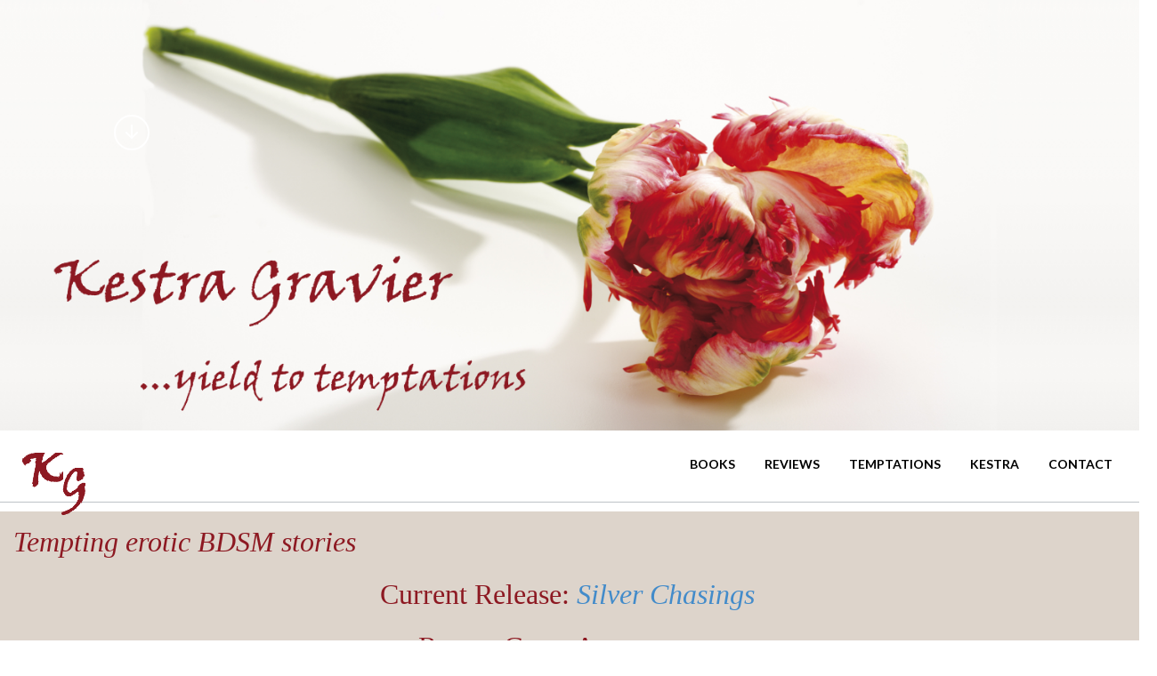

--- FILE ---
content_type: text/html; charset=UTF-8
request_url: https://kestragravier.com/
body_size: 14654
content:
<!DOCTYPE html>
<!--[if lt IE 7 ]><html class="ie ie6" lang="en"> <![endif]-->
<!--[if IE 7 ]><html class="ie ie7" lang="en"> <![endif]-->
<!--[if IE 8 ]><html class="ie ie8" lang="en"> <![endif]-->
<!--[if IE 9 ]><html class="ie ie9" lang="en"> <![endif]-->
<!--[if (gte IE 10)|!(IE)]><!--><html lang="en-US"> <!--<![endif]-->
<head>
	<meta charset="utf-8">
    <!-- Title
	================================================== -->
	<title>Kestra Gravier - Yield to Temptations    </title>
    <!-- Title / End -->
    
    <!-- Meta
	================================================== -->
	
    <meta name="keywords" content="Erotic BDSM Fiction">
	<meta name="author" content="Kestra Gravier">
	<meta name="viewport" content="width=device-width, initial-scale=1, maximum-scale=1">
    <!-- Meta / End -->

	<!-- Favicons
	================================================== -->
	<link rel="shortcut icon" href="http://kestragravier.com/wp-content/uploads/2015/03/faviconK.png">
    <link rel="icon" type="image/png" href="http://kestragravier.com/wp-content/uploads/2015/03/faviconK.png" />
	<link rel="apple-touch-icon" href="http://kestragravier.com/wp-content/themes/oneengine/images/icons/apple-touch-icon-16x16.png">
	<link rel="apple-touch-icon" sizes="72x72" href="http://kestragravier.com/wp-content/themes/oneengine/images/icons/apple-touch-icon-72x72.png">
	<link rel="apple-touch-icon" sizes="114x114" href="http://kestragravier.com/wp-content/themes/oneengine/images/icons/apple-touch-icon-144x144.png">
    <!-- Favicons / End -->
    
    <noscript>
    	<style>
        	#portfolio_list div.item a div.hover {
				top: 0px;
				left: -100%;
				-webkit-transition: all 0.3s ease;
				-moz-transition: all 0.3s ease-in-out;
				-o-transition: all 0.3s ease-in-out;
				-ms-transition: all 0.3s ease-in-out;
				transition: all 0.3s ease-in-out;
			}
			#portfolio_list div.item a:hover div.hover{
				left: 0px;
			}
        </style>
    </noscript>
    
		<!--[if lt IE 9]>
		<script src="http://html5shim.googlecode.com/svn/trunk/html5.js"></script>
	<![endif]-->
    		<script type="text/javascript">
			oe_globals = {"ajaxURL":"https:\/\/kestragravier.com\/wp-admin\/admin-ajax.php","homeURL":"https:\/\/kestragravier.com"}		</script>
		<meta name='robots' content='index, follow, max-image-preview:large, max-snippet:-1, max-video-preview:-1' />
	<style>img:is([sizes="auto" i], [sizes^="auto," i]) { contain-intrinsic-size: 3000px 1500px }</style>
	
	<!-- This site is optimized with the Yoast SEO plugin v24.5 - https://yoast.com/wordpress/plugins/seo/ -->
	<meta name="description" content="Home page of Kestra Gravier, erotic and BDSM Author" />
	<link rel="canonical" href="http://kestragravier.com/" />
	<meta property="og:locale" content="en_US" />
	<meta property="og:type" content="website" />
	<meta property="og:title" content="Erotic Author Kestra Gravier" />
	<meta property="og:description" content="Yield to Temptations" />
	<meta property="og:url" content="http://kestragravier.com/" />
	<meta property="og:site_name" content="Kestra Gravier" />
	<meta property="article:publisher" content="https://www.facebook.com/profile.php?id=100008246508588" />
	<meta property="article:modified_time" content="2025-02-24T03:12:10+00:00" />
	<meta property="og:image" content="http://kestragravier.com/wp-content/uploads/2015/03/kestratulip1500x756.png" />
	<script type="application/ld+json" class="yoast-schema-graph">{"@context":"https://schema.org","@graph":[{"@type":"WebPage","@id":"http://kestragravier.com/","url":"http://kestragravier.com/","name":"Home - Kestra Gravier","isPartOf":{"@id":"http://kestragravier.com/#website"},"datePublished":"2015-03-04T18:55:17+00:00","dateModified":"2025-02-24T03:12:10+00:00","description":"Home page of Kestra Gravier, erotic and BDSM Author","breadcrumb":{"@id":"http://kestragravier.com/#breadcrumb"},"inLanguage":"en-US","potentialAction":[{"@type":"ReadAction","target":["http://kestragravier.com/"]}]},{"@type":"BreadcrumbList","@id":"http://kestragravier.com/#breadcrumb","itemListElement":[{"@type":"ListItem","position":1,"name":"Home"}]},{"@type":"WebSite","@id":"http://kestragravier.com/#website","url":"http://kestragravier.com/","name":"Kestra Gravier","description":"Yield to Temptations","potentialAction":[{"@type":"SearchAction","target":{"@type":"EntryPoint","urlTemplate":"http://kestragravier.com/?s={search_term_string}"},"query-input":{"@type":"PropertyValueSpecification","valueRequired":true,"valueName":"search_term_string"}}],"inLanguage":"en-US"}]}</script>
	<!-- / Yoast SEO plugin. -->


<link rel="alternate" type="application/rss+xml" title="Kestra Gravier &raquo; Feed" href="https://kestragravier.com/feed/" />
<link rel="alternate" type="application/rss+xml" title="Kestra Gravier &raquo; Comments Feed" href="https://kestragravier.com/comments/feed/" />
<script type="text/javascript">
/* <![CDATA[ */
window._wpemojiSettings = {"baseUrl":"https:\/\/s.w.org\/images\/core\/emoji\/15.0.3\/72x72\/","ext":".png","svgUrl":"https:\/\/s.w.org\/images\/core\/emoji\/15.0.3\/svg\/","svgExt":".svg","source":{"concatemoji":"https:\/\/kestragravier.com\/wp-includes\/js\/wp-emoji-release.min.js?ver=6.7.4"}};
/*! This file is auto-generated */
!function(i,n){var o,s,e;function c(e){try{var t={supportTests:e,timestamp:(new Date).valueOf()};sessionStorage.setItem(o,JSON.stringify(t))}catch(e){}}function p(e,t,n){e.clearRect(0,0,e.canvas.width,e.canvas.height),e.fillText(t,0,0);var t=new Uint32Array(e.getImageData(0,0,e.canvas.width,e.canvas.height).data),r=(e.clearRect(0,0,e.canvas.width,e.canvas.height),e.fillText(n,0,0),new Uint32Array(e.getImageData(0,0,e.canvas.width,e.canvas.height).data));return t.every(function(e,t){return e===r[t]})}function u(e,t,n){switch(t){case"flag":return n(e,"\ud83c\udff3\ufe0f\u200d\u26a7\ufe0f","\ud83c\udff3\ufe0f\u200b\u26a7\ufe0f")?!1:!n(e,"\ud83c\uddfa\ud83c\uddf3","\ud83c\uddfa\u200b\ud83c\uddf3")&&!n(e,"\ud83c\udff4\udb40\udc67\udb40\udc62\udb40\udc65\udb40\udc6e\udb40\udc67\udb40\udc7f","\ud83c\udff4\u200b\udb40\udc67\u200b\udb40\udc62\u200b\udb40\udc65\u200b\udb40\udc6e\u200b\udb40\udc67\u200b\udb40\udc7f");case"emoji":return!n(e,"\ud83d\udc26\u200d\u2b1b","\ud83d\udc26\u200b\u2b1b")}return!1}function f(e,t,n){var r="undefined"!=typeof WorkerGlobalScope&&self instanceof WorkerGlobalScope?new OffscreenCanvas(300,150):i.createElement("canvas"),a=r.getContext("2d",{willReadFrequently:!0}),o=(a.textBaseline="top",a.font="600 32px Arial",{});return e.forEach(function(e){o[e]=t(a,e,n)}),o}function t(e){var t=i.createElement("script");t.src=e,t.defer=!0,i.head.appendChild(t)}"undefined"!=typeof Promise&&(o="wpEmojiSettingsSupports",s=["flag","emoji"],n.supports={everything:!0,everythingExceptFlag:!0},e=new Promise(function(e){i.addEventListener("DOMContentLoaded",e,{once:!0})}),new Promise(function(t){var n=function(){try{var e=JSON.parse(sessionStorage.getItem(o));if("object"==typeof e&&"number"==typeof e.timestamp&&(new Date).valueOf()<e.timestamp+604800&&"object"==typeof e.supportTests)return e.supportTests}catch(e){}return null}();if(!n){if("undefined"!=typeof Worker&&"undefined"!=typeof OffscreenCanvas&&"undefined"!=typeof URL&&URL.createObjectURL&&"undefined"!=typeof Blob)try{var e="postMessage("+f.toString()+"("+[JSON.stringify(s),u.toString(),p.toString()].join(",")+"));",r=new Blob([e],{type:"text/javascript"}),a=new Worker(URL.createObjectURL(r),{name:"wpTestEmojiSupports"});return void(a.onmessage=function(e){c(n=e.data),a.terminate(),t(n)})}catch(e){}c(n=f(s,u,p))}t(n)}).then(function(e){for(var t in e)n.supports[t]=e[t],n.supports.everything=n.supports.everything&&n.supports[t],"flag"!==t&&(n.supports.everythingExceptFlag=n.supports.everythingExceptFlag&&n.supports[t]);n.supports.everythingExceptFlag=n.supports.everythingExceptFlag&&!n.supports.flag,n.DOMReady=!1,n.readyCallback=function(){n.DOMReady=!0}}).then(function(){return e}).then(function(){var e;n.supports.everything||(n.readyCallback(),(e=n.source||{}).concatemoji?t(e.concatemoji):e.wpemoji&&e.twemoji&&(t(e.twemoji),t(e.wpemoji)))}))}((window,document),window._wpemojiSettings);
/* ]]> */
</script>
<link rel='stylesheet' id='aqpb-view-css-css' href='https://kestragravier.com/wp-content/themes/oneengine/plugins/pagebuilder/assets/css/aqpb-view.css?ver=1769080529' type='text/css' media='all' />
<style id='wp-emoji-styles-inline-css' type='text/css'>

	img.wp-smiley, img.emoji {
		display: inline !important;
		border: none !important;
		box-shadow: none !important;
		height: 1em !important;
		width: 1em !important;
		margin: 0 0.07em !important;
		vertical-align: -0.1em !important;
		background: none !important;
		padding: 0 !important;
	}
</style>
<link rel='stylesheet' id='wp-block-library-css' href='https://kestragravier.com/wp-includes/css/dist/block-library/style.min.css?ver=6.7.4' type='text/css' media='all' />
<style id='classic-theme-styles-inline-css' type='text/css'>
/*! This file is auto-generated */
.wp-block-button__link{color:#fff;background-color:#32373c;border-radius:9999px;box-shadow:none;text-decoration:none;padding:calc(.667em + 2px) calc(1.333em + 2px);font-size:1.125em}.wp-block-file__button{background:#32373c;color:#fff;text-decoration:none}
</style>
<style id='global-styles-inline-css' type='text/css'>
:root{--wp--preset--aspect-ratio--square: 1;--wp--preset--aspect-ratio--4-3: 4/3;--wp--preset--aspect-ratio--3-4: 3/4;--wp--preset--aspect-ratio--3-2: 3/2;--wp--preset--aspect-ratio--2-3: 2/3;--wp--preset--aspect-ratio--16-9: 16/9;--wp--preset--aspect-ratio--9-16: 9/16;--wp--preset--color--black: #000000;--wp--preset--color--cyan-bluish-gray: #abb8c3;--wp--preset--color--white: #ffffff;--wp--preset--color--pale-pink: #f78da7;--wp--preset--color--vivid-red: #cf2e2e;--wp--preset--color--luminous-vivid-orange: #ff6900;--wp--preset--color--luminous-vivid-amber: #fcb900;--wp--preset--color--light-green-cyan: #7bdcb5;--wp--preset--color--vivid-green-cyan: #00d084;--wp--preset--color--pale-cyan-blue: #8ed1fc;--wp--preset--color--vivid-cyan-blue: #0693e3;--wp--preset--color--vivid-purple: #9b51e0;--wp--preset--gradient--vivid-cyan-blue-to-vivid-purple: linear-gradient(135deg,rgba(6,147,227,1) 0%,rgb(155,81,224) 100%);--wp--preset--gradient--light-green-cyan-to-vivid-green-cyan: linear-gradient(135deg,rgb(122,220,180) 0%,rgb(0,208,130) 100%);--wp--preset--gradient--luminous-vivid-amber-to-luminous-vivid-orange: linear-gradient(135deg,rgba(252,185,0,1) 0%,rgba(255,105,0,1) 100%);--wp--preset--gradient--luminous-vivid-orange-to-vivid-red: linear-gradient(135deg,rgba(255,105,0,1) 0%,rgb(207,46,46) 100%);--wp--preset--gradient--very-light-gray-to-cyan-bluish-gray: linear-gradient(135deg,rgb(238,238,238) 0%,rgb(169,184,195) 100%);--wp--preset--gradient--cool-to-warm-spectrum: linear-gradient(135deg,rgb(74,234,220) 0%,rgb(151,120,209) 20%,rgb(207,42,186) 40%,rgb(238,44,130) 60%,rgb(251,105,98) 80%,rgb(254,248,76) 100%);--wp--preset--gradient--blush-light-purple: linear-gradient(135deg,rgb(255,206,236) 0%,rgb(152,150,240) 100%);--wp--preset--gradient--blush-bordeaux: linear-gradient(135deg,rgb(254,205,165) 0%,rgb(254,45,45) 50%,rgb(107,0,62) 100%);--wp--preset--gradient--luminous-dusk: linear-gradient(135deg,rgb(255,203,112) 0%,rgb(199,81,192) 50%,rgb(65,88,208) 100%);--wp--preset--gradient--pale-ocean: linear-gradient(135deg,rgb(255,245,203) 0%,rgb(182,227,212) 50%,rgb(51,167,181) 100%);--wp--preset--gradient--electric-grass: linear-gradient(135deg,rgb(202,248,128) 0%,rgb(113,206,126) 100%);--wp--preset--gradient--midnight: linear-gradient(135deg,rgb(2,3,129) 0%,rgb(40,116,252) 100%);--wp--preset--font-size--small: 13px;--wp--preset--font-size--medium: 20px;--wp--preset--font-size--large: 36px;--wp--preset--font-size--x-large: 42px;--wp--preset--spacing--20: 0.44rem;--wp--preset--spacing--30: 0.67rem;--wp--preset--spacing--40: 1rem;--wp--preset--spacing--50: 1.5rem;--wp--preset--spacing--60: 2.25rem;--wp--preset--spacing--70: 3.38rem;--wp--preset--spacing--80: 5.06rem;--wp--preset--shadow--natural: 6px 6px 9px rgba(0, 0, 0, 0.2);--wp--preset--shadow--deep: 12px 12px 50px rgba(0, 0, 0, 0.4);--wp--preset--shadow--sharp: 6px 6px 0px rgba(0, 0, 0, 0.2);--wp--preset--shadow--outlined: 6px 6px 0px -3px rgba(255, 255, 255, 1), 6px 6px rgba(0, 0, 0, 1);--wp--preset--shadow--crisp: 6px 6px 0px rgba(0, 0, 0, 1);}:where(.is-layout-flex){gap: 0.5em;}:where(.is-layout-grid){gap: 0.5em;}body .is-layout-flex{display: flex;}.is-layout-flex{flex-wrap: wrap;align-items: center;}.is-layout-flex > :is(*, div){margin: 0;}body .is-layout-grid{display: grid;}.is-layout-grid > :is(*, div){margin: 0;}:where(.wp-block-columns.is-layout-flex){gap: 2em;}:where(.wp-block-columns.is-layout-grid){gap: 2em;}:where(.wp-block-post-template.is-layout-flex){gap: 1.25em;}:where(.wp-block-post-template.is-layout-grid){gap: 1.25em;}.has-black-color{color: var(--wp--preset--color--black) !important;}.has-cyan-bluish-gray-color{color: var(--wp--preset--color--cyan-bluish-gray) !important;}.has-white-color{color: var(--wp--preset--color--white) !important;}.has-pale-pink-color{color: var(--wp--preset--color--pale-pink) !important;}.has-vivid-red-color{color: var(--wp--preset--color--vivid-red) !important;}.has-luminous-vivid-orange-color{color: var(--wp--preset--color--luminous-vivid-orange) !important;}.has-luminous-vivid-amber-color{color: var(--wp--preset--color--luminous-vivid-amber) !important;}.has-light-green-cyan-color{color: var(--wp--preset--color--light-green-cyan) !important;}.has-vivid-green-cyan-color{color: var(--wp--preset--color--vivid-green-cyan) !important;}.has-pale-cyan-blue-color{color: var(--wp--preset--color--pale-cyan-blue) !important;}.has-vivid-cyan-blue-color{color: var(--wp--preset--color--vivid-cyan-blue) !important;}.has-vivid-purple-color{color: var(--wp--preset--color--vivid-purple) !important;}.has-black-background-color{background-color: var(--wp--preset--color--black) !important;}.has-cyan-bluish-gray-background-color{background-color: var(--wp--preset--color--cyan-bluish-gray) !important;}.has-white-background-color{background-color: var(--wp--preset--color--white) !important;}.has-pale-pink-background-color{background-color: var(--wp--preset--color--pale-pink) !important;}.has-vivid-red-background-color{background-color: var(--wp--preset--color--vivid-red) !important;}.has-luminous-vivid-orange-background-color{background-color: var(--wp--preset--color--luminous-vivid-orange) !important;}.has-luminous-vivid-amber-background-color{background-color: var(--wp--preset--color--luminous-vivid-amber) !important;}.has-light-green-cyan-background-color{background-color: var(--wp--preset--color--light-green-cyan) !important;}.has-vivid-green-cyan-background-color{background-color: var(--wp--preset--color--vivid-green-cyan) !important;}.has-pale-cyan-blue-background-color{background-color: var(--wp--preset--color--pale-cyan-blue) !important;}.has-vivid-cyan-blue-background-color{background-color: var(--wp--preset--color--vivid-cyan-blue) !important;}.has-vivid-purple-background-color{background-color: var(--wp--preset--color--vivid-purple) !important;}.has-black-border-color{border-color: var(--wp--preset--color--black) !important;}.has-cyan-bluish-gray-border-color{border-color: var(--wp--preset--color--cyan-bluish-gray) !important;}.has-white-border-color{border-color: var(--wp--preset--color--white) !important;}.has-pale-pink-border-color{border-color: var(--wp--preset--color--pale-pink) !important;}.has-vivid-red-border-color{border-color: var(--wp--preset--color--vivid-red) !important;}.has-luminous-vivid-orange-border-color{border-color: var(--wp--preset--color--luminous-vivid-orange) !important;}.has-luminous-vivid-amber-border-color{border-color: var(--wp--preset--color--luminous-vivid-amber) !important;}.has-light-green-cyan-border-color{border-color: var(--wp--preset--color--light-green-cyan) !important;}.has-vivid-green-cyan-border-color{border-color: var(--wp--preset--color--vivid-green-cyan) !important;}.has-pale-cyan-blue-border-color{border-color: var(--wp--preset--color--pale-cyan-blue) !important;}.has-vivid-cyan-blue-border-color{border-color: var(--wp--preset--color--vivid-cyan-blue) !important;}.has-vivid-purple-border-color{border-color: var(--wp--preset--color--vivid-purple) !important;}.has-vivid-cyan-blue-to-vivid-purple-gradient-background{background: var(--wp--preset--gradient--vivid-cyan-blue-to-vivid-purple) !important;}.has-light-green-cyan-to-vivid-green-cyan-gradient-background{background: var(--wp--preset--gradient--light-green-cyan-to-vivid-green-cyan) !important;}.has-luminous-vivid-amber-to-luminous-vivid-orange-gradient-background{background: var(--wp--preset--gradient--luminous-vivid-amber-to-luminous-vivid-orange) !important;}.has-luminous-vivid-orange-to-vivid-red-gradient-background{background: var(--wp--preset--gradient--luminous-vivid-orange-to-vivid-red) !important;}.has-very-light-gray-to-cyan-bluish-gray-gradient-background{background: var(--wp--preset--gradient--very-light-gray-to-cyan-bluish-gray) !important;}.has-cool-to-warm-spectrum-gradient-background{background: var(--wp--preset--gradient--cool-to-warm-spectrum) !important;}.has-blush-light-purple-gradient-background{background: var(--wp--preset--gradient--blush-light-purple) !important;}.has-blush-bordeaux-gradient-background{background: var(--wp--preset--gradient--blush-bordeaux) !important;}.has-luminous-dusk-gradient-background{background: var(--wp--preset--gradient--luminous-dusk) !important;}.has-pale-ocean-gradient-background{background: var(--wp--preset--gradient--pale-ocean) !important;}.has-electric-grass-gradient-background{background: var(--wp--preset--gradient--electric-grass) !important;}.has-midnight-gradient-background{background: var(--wp--preset--gradient--midnight) !important;}.has-small-font-size{font-size: var(--wp--preset--font-size--small) !important;}.has-medium-font-size{font-size: var(--wp--preset--font-size--medium) !important;}.has-large-font-size{font-size: var(--wp--preset--font-size--large) !important;}.has-x-large-font-size{font-size: var(--wp--preset--font-size--x-large) !important;}
:where(.wp-block-post-template.is-layout-flex){gap: 1.25em;}:where(.wp-block-post-template.is-layout-grid){gap: 1.25em;}
:where(.wp-block-columns.is-layout-flex){gap: 2em;}:where(.wp-block-columns.is-layout-grid){gap: 2em;}
:root :where(.wp-block-pullquote){font-size: 1.5em;line-height: 1.6;}
</style>
<link rel='stylesheet' id='contact-form-7-css' href='https://kestragravier.com/wp-content/plugins/contact-form-7/includes/css/styles.css?ver=5.3.2' type='text/css' media='all' />
<link rel='stylesheet' id='carousel-style-css' href='https://kestragravier.com/wp-content/themes/oneengine/css/owl.carousel.css?ver=6.7.4' type='text/css' media='all' />
<link rel='stylesheet' id='bootstrap-style-css' href='https://kestragravier.com/wp-content/themes/oneengine/css/bootstrap.css?ver=6.7.4' type='text/css' media='all' />
<link rel='stylesheet' id='animate-css' href='https://kestragravier.com/wp-content/themes/oneengine/css/animate.css?ver=6.7.4' type='text/css' media='all' />
<link rel='stylesheet' id='font-awesome-css' href='https://kestragravier.com/wp-content/themes/oneengine/css/font-awesome.min.css?ver=6.7.4' type='text/css' media='all' />
<link rel='stylesheet' id='magnific-popup-css' href='https://kestragravier.com/wp-content/themes/oneengine/css/magnific-popup.css?ver=6.7.4' type='text/css' media='all' />
<link rel='stylesheet' id='main-style-css' href='https://kestragravier.com/wp-content/themes/oneengine/style.css?ver=6.7.4' type='text/css' media='all' />
<link rel='stylesheet' id='custom-css' href='https://kestragravier.com/wp-content/themes/oneengine/css/custom-css.php?ver=6.7.4' type='text/css' media='all' />
<script type="text/javascript" src="https://kestragravier.com/wp-includes/js/jquery/jquery.min.js?ver=3.7.1" id="jquery-core-js"></script>
<script type="text/javascript" src="https://kestragravier.com/wp-includes/js/jquery/jquery-migrate.min.js?ver=3.4.1" id="jquery-migrate-js"></script>
<link rel="https://api.w.org/" href="https://kestragravier.com/wp-json/" /><link rel="alternate" title="JSON" type="application/json" href="https://kestragravier.com/wp-json/wp/v2/pages/2" /><link rel="EditURI" type="application/rsd+xml" title="RSD" href="https://kestragravier.com/xmlrpc.php?rsd" />
<meta name="generator" content="WordPress 6.7.4" />
<link rel='shortlink' href='https://kestragravier.com/' />
<link rel="alternate" title="oEmbed (JSON)" type="application/json+oembed" href="https://kestragravier.com/wp-json/oembed/1.0/embed?url=https%3A%2F%2Fkestragravier.com%2F" />
<link rel="alternate" title="oEmbed (XML)" type="text/xml+oembed" href="https://kestragravier.com/wp-json/oembed/1.0/embed?url=https%3A%2F%2Fkestragravier.com%2F&#038;format=xml" />
<style type="text/css" title="dynamic-css" class="options-output">body{font-family:Lato;font-weight:300;font-style:normal;font-size:18px;color:#000000;}#main-menu-top .main-menu li a{font-family:Lato;font-weight:700;font-style:normal;font-size:14px;color:#000000;}h1, h2, h3, h4, h5, h6{font-family:Lato;font-weight:700;font-style:normal;}</style><link rel="stylesheet" id="options-google-fonts"  href="//fonts.googleapis.com/css?family=Lato:300,700&amp;subset=latin&amp;v=1428089535" type="text/css" media="all" /></head>

<body class="home page-template-default page page-id-2">
	<!-- Preloading
    ======================================================================== -->
	<div class="mask-color">
        <div id="preview-area">
            <div class="spinner">
              <div class="dot1"></div>
              <div class="dot2"></div>
            </div>
        </div>
    </div>
	<!-- Preloading / End -->
        <!-- Slider
    ======================================================================== -->
    <div class="slider-wrapper">
    	<div id="header_slider" class="owl-carousel owl-theme">        <div class="item slider-info" style="background-color:;">
            <div class="text-slider">
                <a href="#" id="scroll_to"><span class="scroll-down"><span class="img-scroll-down"></span></span></a>            </div>
            <img width="1500" height="567" src="https://kestragravier.com/wp-content/uploads/2015/03/kestratulipB1500x567.png" class="attachment-full size-full wp-post-image" alt="Kestra Fire Parrot Tulip" decoding="async" fetchpriority="high" srcset="https://kestragravier.com/wp-content/uploads/2015/03/kestratulipB1500x567.png 1500w, https://kestragravier.com/wp-content/uploads/2015/03/kestratulipB1500x567-300x113.png 300w, https://kestragravier.com/wp-content/uploads/2015/03/kestratulipB1500x567-1024x387.png 1024w" sizes="(max-width: 1500px) 100vw, 1500px" />        </div>
        
    </div>    </div>
    <!-- Slider / End -->
    
    <!-- Header
    ======================================================================== -->
    <header id="header">
    	<div class="container" >
        	<div class="row">
            	<div class="col-md-3 col-xs-3">
                	<!-- Logo
                    ======================================================================== -->
                    <div calss="logo-wrapper">
                        <div class="logo">
                             <a href="https://kestragravier.com">
                                <div class="logo-wrapper" style="width:80px;left:5px;top:20px;"><img src="http://kestragravier.com/wp-content/uploads/2015/03/logoKG80x80.png" alt="Kestra Gravier" /></div>                             </a>
                        </div>  
                    </div>
                    <!-- Logo / End -->
                </div>
                
            	<div class="col-md-9 col-xs-9">
                    <!-- Menu
                    ======================================================================== --> 
                    <nav id="main-menu-top">
                          <ul id="menu-res" class="main-menu"><li id="menu-item-25" class="menu-item menu-item-type-custom menu-item-object-custom current-menu-item current_page_item menu-item-home menu-item-25"><a href="http://kestragravier.com/#books" aria-current="page">Books</a></li>
<li id="menu-item-144" class="menu-item menu-item-type-custom menu-item-object-custom menu-item-144"><a href="#reviews">Reviews</a></li>
<li id="menu-item-27" class="menu-item menu-item-type-custom menu-item-object-custom menu-item-27"><a href="#temptations">Temptations</a></li>
<li id="menu-item-28" class="menu-item menu-item-type-custom menu-item-object-custom menu-item-28"><a href="#kestra">Kestra</a></li>
<li id="menu-item-26" class="menu-item menu-item-type-custom menu-item-object-custom menu-item-26"><a href="#contact">Contact</a></li>
</ul>                    </nav>
                    <!-- Menu / End -->
                    
                    <nav class="menu-responsive"> 
                    </nav>
                </div>
        	</div>
        </div>
    </header>
	<!-- Header / End -->

	<p style="text-align: left;"><div id="aq-template-wrapper-21" class="aq-template-wrapper aq_row"><div id="" class=" template-wrap cf"  >
		<div class="parallax" style=" background-color:#ddd4cb; background-position:top left; background-repeat:repeat; " ></div>
		<div class="container"><div class="row"><div class="span12"><div class="animation-wrapper"><p class="" style="font-size:18px;margin-top:10px;margin-bottom:10px; text-align:center; "><p style="text-align: left;"><em><span style="font-size: 24pt; color: #8d1922; font-family: verdana, geneva;">Tempting erotic BDSM stories</span></em></p><p style="text-align: center;"><span style="font-family: verdana, geneva; font-size: 18pt;"><span style="font-size: 24pt;"><span style="color: #8d1922;">Current Release:</span> </span><em><a title="Silver Chasings" href="http://kestragravier.com/?portfolio=books"><span style="font-size: 24pt;">Silver Chasings</span></a> </em></span></p><p style="text-align: center;"><span style="font-size: 24pt; font-family: verdana, geneva;"><span style="color: #8d1922;">Recent Guest Appearances</span></span></p><p style="text-align: center;"><span style="font-size: 18pt; font-family: verdana, geneva;"><a title="Celia Tan Blog" href="http://blog.ceciliatan.com/?p=2267" target="_blank">Cecilia Tan Blog</a>    <a title="Paige Matthews Wicked Wednesdays" href="http://paigematthews.com/2015/03/11/wicked-wednesdays-kestra-gravier/" target="_blank">Wicked Wednesdays</a></span></p><p style="text-align: center;"><span style="font-size: 18pt; font-family: verdana, geneva;"><a title="BDSM 2015 Writers Con Kinky Chats" href="http://bdsmwriterscon.com/kinky-chats/kestra-gravier" target="_blank">Kinky Chats</a>    <a title="Decadent Publishing Blog" href="http://decadentpublishing.blogspot.com/2015/03/silver-chasings.html" target="_blank">Decadent Publishing</a></span></p><p style="text-align: center;"><span style="font-size: 18pt; font-family: verdana, geneva;"><a title="Laci's Place Blog" href="http://lacipaige.blogspot.com/2015/04/silver-chasings-by-kestra-gravier.html?zx=c615fd1a51e97404" target="_blank">Laci's Place</a>    <a title="Elizabeth Safleur Friday Hot Read" href="http://www.elizabethsafleur.com/blog/friday-hot-read-silver-chasings-by-kestra-gravier" target="_blank">Friday Hot Read</a></span></p><hr /><p style="text-align: center;"></p><p style="text-align: center;"><span style="color: #8d1922; font-size: 14pt; font-family: verdana, geneva;"><strong>(WebMaster's note: A technical problem caused the loss of recent comments. If you did not hear back from Kestra, please send them again! Thanks!)</strong></span></p><hr /></p></div></div>
</div></div></div><div id="books" class=" template-wrap cf"  >
		<div class="parallax" style=" background-color:#f9e8e8; background-position:top left; background-repeat:repeat; " ></div>
		<div class="container"><div class="row"><div class="animation-wrapper col-md-12" style="margin:10px 0 10px;" >
			<div class="heading-title-wrapper animated pulse" style="-webkit-animation-duration: 2500ms; -moz-animation-duration: 2500ms; -o-animation-duration: 2500ms;animation-duration: 2500ms; animation-delay:500ms; -webkit-animation-delay:500ms; -moz-animation-delay:500ms;-o-animation-delay:500ms;">
				<h2 class="title">Books</h2>
				<span class="line-title" style="background-color:#fafafa"></span>
				<span class="sub-title">Warning! Adult Content.</span>
			</div></div><!-- END ET-HEADING-TITLE-BLOCK --><div id="aq-block-21-6" class="aq-block aq-block-oe_portfolio_block"><div id="portfolio-page" class="portfolio-wrapper" style="margin:10px 0 10px;">		<div class="portfolio-cat-wrapper container ">
			<div class="row">
				<div class="col-md-12">
					<ul class="portfolio-category" id="portfolio_filter">
						<li>
							<a id="all_click" href="#" data-filter="*">
                            	<span class="icon-categories"><i class="fa fa-align-justify"></i></span>
								All                            </a>
						</li>						
										<li>
							<a href="#" data-filter=".books">
								<span class="icon-categories"><i class="fa fa-book"></i></span>
                            	Most Recent Books                            </a>
						</li>
												<li>
							<a href="#" data-filter=".novels">
								<span class="icon-categories"><i class="fa "></i></span>
                            	Novels                            </a>
						</li>
												<li>
							<a href="#" data-filter=".short-stories">
								<span class="icon-categories"><i class="fa "></i></span>
                            	Short Stories                            </a>
						</li>
											</ul>
				</div>
			</div>
		</div>
		<div class="portfolio-list isotope animation-wrapper" id="portfolio_list">	
			<div class="item isotope-item books short-stories ">
				<a href="#" data-id="134">
				<img decoding="async" width="375" height="480" src="https://kestragravier.com/wp-content/uploads/2015/04/2015BDSMAnthology375x563-375x480.png" class="et-portfolio-thumbnail img-responsive wp-post-image" alt="2015 BDSM Writer&#039;s Conference Anthology" />                <div class="hover"><span><i class="fa fa-search"></i></span></div>
				</a>
			</div>
			
			<div class="item isotope-item novels ">
				<a href="#" data-id="40">
				<img decoding="async" width="375" height="480" src="https://kestragravier.com/wp-content/uploads/2015/03/encounters375x567-375x480.png" class="et-portfolio-thumbnail img-responsive wp-post-image" alt="Encounters" />                <div class="hover"><span><i class="fa fa-search"></i></span></div>
				</a>
			</div>
			
			<div class="item isotope-item novels ">
				<a href="#" data-id="33">
				<img loading="lazy" decoding="async" width="375" height="480" src="https://kestragravier.com/wp-content/uploads/2015/03/ladyelinor375x563-375x480.png" class="et-portfolio-thumbnail img-responsive wp-post-image" alt="Dark River Lady Elinor at Hampton Court" />                <div class="hover"><span><i class="fa fa-search"></i></span></div>
				</a>
			</div>
			
			<div class="item isotope-item books short-stories ">
				<a href="#" data-id="32">
				<img loading="lazy" decoding="async" width="375" height="480" src="https://kestragravier.com/wp-content/uploads/2015/03/FirstBDSMAnthology375x563-375x480.png" class="et-portfolio-thumbnail img-responsive wp-post-image" alt="Point of No Return" />                <div class="hover"><span><i class="fa fa-search"></i></span></div>
				</a>
			</div>
		</div><div id="portfolio_content">
					<div class="container">
						<div class="row">
							<div class="port-control col-md-12">
								<a class="prev" href="#"><span class="arrow-port left"></span>&nbsp;&nbsp;Prev</a> 
								<a href="#" class="close-port"><i class="fa fa-times"></i></a> 
								<a href="#" class="next">Next&nbsp;&nbsp;<span class="arrow-port right"></span></a>
							</div>
						</div>
						<div class="port-content">	
						</div>
					</div>
 				</div></div></div><!-- END ET-PORTFOLIO-BLOCK-->
</div></div></div><div id="reviews" class=" template-wrap cf"  >
		<div class="parallax" style=" background-color:#fafafa; background-position:top left; background-repeat:repeat; " ></div>
		<div class="container"><div class="row"><div class="testimonial-wrapper animation-wrapper span12" style="margin:10px 0 10px"><div class="avatar-wrapper"><div id="test_avatar" class="owl-carousel" data-slide-speed="800" data-pagination-speed="8000" data-auto="true" data-navigation="true" data-pagination="true" data-numbers="true" data-items="3" data-desktop="3" data-desktop-small="3" data-tablet="2" data-mobile="1">			<div class="item">
            	<div class="image-testimonial-wrapper">
					<a href="#">
											</a>
                </div>
			</div>
					<div class="item">
            	<div class="image-testimonial-wrapper">
					<a href="#">
											</a>
                </div>
			</div>
		</div></div><!-- END AVATAR LIST --><span class="quote-charater"></span><div id="test_content" class="owl-carousel">	
					<div class="item">
                    	
						<p>I love the characters of this series. They are an interesting and experienced group of players, and not just in the lifestyle. I like that again we have been given characters who are not in their twenties but a little older and have some life experience under their belts or whatever they are wearing at the time. *wink*

-Terry, Writing on <a title="Silver Chasings review by Terry" href="http://www.Talon-ps.com" target="_blank">Books ‘N Cozy Spots Book Reviews</a></p>
                        <span class="name-client">Silver Chasings &#8211; *high fives Kestra*</span>
					</div>
					
					<div class="item">
                    	
						<p>It's *great*!!! I read it today and I loved it. It's a rare book that makes me annoyed the commuter train ride ends...but this one did. I couldn't wait to finish it tonight.

It's incredibly well-done, with absolutely believable and accessible characters. As a Dominant for over twenty years, I will tell you my personal experience is that your representation of Garrick and Quin is remarkable.

-Andrew, a Domanant</p>
                        <span class="name-client">Silver Chasings &#8230;incredibly well done</span>
					</div>
				</div><!-- END CONTENT LIST --></div><!-- END ET-BLOG-BLOCK-->
</div></div></div><div id="temptations" class=" template-wrap cf"  >
		<div class="parallax" style="background-image:url(http://kestragravier.com/wp-content/uploads/2015/03/SilverChasings1330x680Faded1.jpg); background-color:#f9edea; background-position:center; background-repeat:no-repeat; background-attachment: fixed;" ></div>
		<div class="container"><div class="row"><div class="animation-wrapper col-md-12" style="margin:10px 0 10px;" >
			<div class="heading-title-wrapper animated flash" style="-webkit-animation-duration: 900ms; -moz-animation-duration: 900ms; -o-animation-duration: 900ms;animation-duration: 900ms; animation-delay:0ms; -webkit-animation-delay:0ms; -moz-animation-delay:0ms;-o-animation-delay:0ms;">
				<h2 class="title">Temptations</h2>
				<span class="line-title" style="background-color:#fafafa"></span>
				<span class="sub-title">...To which you should yield.</span>
			</div></div><!-- END ET-HEADING-TITLE-BLOCK --><div class="blog-wrapper animation-wrapper span12" style="margin:10px 0 10px"><div class="row">			<div class="col-md-6 et-blog-post  animated fadeInRight" style="-webkit-animation-duration: 2000ms; -moz-animation-duration: 2000ms; -o-animation-duration: 2000ms;animation-duration: 2000ms; animation-delay:0ms; -webkit-animation-delay:0ms; -moz-animation-delay:0ms;-o-animation-delay:0ms;">
            	<div class="image-blog-wrapper">
					<img loading="lazy" decoding="async" width="622" height="623" src="https://kestragravier.com/wp-content/uploads/2015/03/BoundHands600x600.jpg" class="et-post-thumbnail img-responsive wp-post-image" alt="" srcset="https://kestragravier.com/wp-content/uploads/2015/03/BoundHands600x600.jpg 622w, https://kestragravier.com/wp-content/uploads/2015/03/BoundHands600x600-150x150.jpg 150w, https://kestragravier.com/wp-content/uploads/2015/03/BoundHands600x600-300x300.jpg 300w, https://kestragravier.com/wp-content/uploads/2015/03/BoundHands600x600-480x480.jpg 480w" sizes="auto, (max-width: 622px) 100vw, 622px" />                    <div class="et-post-data-left mobile-blog">
                        <span class="et-post-month">Mar</span>
                        <span class="et-post-date">31</span>
                        <a href="#" data-id="114" class="et-like-post ">
                            <span class="et-post-heart"><i class="fa fa-heart"></i><span class="count">2</span></span>
                        </a>
                    </div>
                </div>
				<div class="clearfix"></div>
				<div class="et-post-data container">
					<div class="row">
						<div class="col-md-2 col-sm-2 et-post-data-left">
							<span class="et-post-month">Mar</span>
							<span class="et-post-date">31</span>
							<a href="#" data-id="114" class="et-like-post ">
								<span class="et-post-heart"><i class="fa fa-heart"></i><span class="count">2</span></span>
							</a>
						</div>
						<div class="col-md-10 col-sm-10 et-post-data-right">
							<h1 class="title-blog"><a href="https://kestragravier.com/yield-to-temptations-safely/">Yield to Temptations- Safely</a></h1>
							<div class="et-post-info">
								Post by WebMaster | <ul class="post-categories">
	<li><a href="https://kestragravier.com/category/thoughts/" rel="category tag">Thoughts</a></li></ul> | No Comments 
							</div>
							<div class="clearfix"></div>
							<div class="et-post-excerpt">
								<p>It would be remiss if, while urging you to yield to temptations, I did not also point out that avoiding a trip to the Emergency Department helps maintain the erotic atmosphere you have toiled so hard to create. Simple precautions can go a long way towards avoiding those inconvenient, expensive and sometimes awkward visits to [&hellip;]</p>
							</div>
							<div class="clearfix"></div>
							<a href="https://kestragravier.com/yield-to-temptations-safely/" class="read-more"><i class="fa fa-arrow-right"></i>&nbsp;&nbsp;Read more</a>
						</div>
					</div>
				</div>
			</div>
					<div class="col-md-6 et-blog-post  animated fadeInRight" style="-webkit-animation-duration: 2000ms; -moz-animation-duration: 2000ms; -o-animation-duration: 2000ms;animation-duration: 2000ms; animation-delay:506ms; -webkit-animation-delay:506ms; -moz-animation-delay:506ms;-o-animation-delay:506ms;">
            	<div class="image-blog-wrapper">
					<img loading="lazy" decoding="async" width="1500" height="834" src="https://kestragravier.com/wp-content/uploads/2015/03/Hangar-Banner-1500x834.png" class="et-post-thumbnail img-responsive wp-post-image" alt="" srcset="https://kestragravier.com/wp-content/uploads/2015/03/Hangar-Banner-1500x834.png 1500w, https://kestragravier.com/wp-content/uploads/2015/03/Hangar-Banner-1500x834-300x167.png 300w, https://kestragravier.com/wp-content/uploads/2015/03/Hangar-Banner-1500x834-1024x569.png 1024w" sizes="auto, (max-width: 1500px) 100vw, 1500px" />                    <div class="et-post-data-left mobile-blog">
                        <span class="et-post-month">Mar</span>
                        <span class="et-post-date">27</span>
                        <a href="#" data-id="67" class="et-like-post ">
                            <span class="et-post-heart"><i class="fa fa-heart"></i><span class="count">2</span></span>
                        </a>
                    </div>
                </div>
				<div class="clearfix"></div>
				<div class="et-post-data container">
					<div class="row">
						<div class="col-md-2 col-sm-2 et-post-data-left">
							<span class="et-post-month">Mar</span>
							<span class="et-post-date">27</span>
							<a href="#" data-id="67" class="et-like-post ">
								<span class="et-post-heart"><i class="fa fa-heart"></i><span class="count">2</span></span>
							</a>
						</div>
						<div class="col-md-10 col-sm-10 et-post-data-right">
							<h1 class="title-blog"><a href="https://kestragravier.com/hangar-a-free-short-story/">A Free Short Story</a></h1>
							<div class="et-post-info">
								Post by Kestra Gravier | <ul class="post-categories">
	<li><a href="https://kestragravier.com/category/downloads/" rel="category tag">Downloads</a></li></ul> | No Comments 
							</div>
							<div class="clearfix"></div>
							<div class="et-post-excerpt">
								<p>Kestra&#8217;s very first story accepted for publication was Hangar, which as long-time top 10 favorite among readers the now-closed site Oysters and Chocolate. You are welcome to download and read it. Hangar, by Kestra Gravier (pdf) Please write to me at Kestra@KestraGravier.com or use my Contact Form to let me know how you liked it. as [&hellip;]</p>
							</div>
							<div class="clearfix"></div>
							<a href="https://kestragravier.com/hangar-a-free-short-story/" class="read-more"><i class="fa fa-arrow-right"></i>&nbsp;&nbsp;Read more</a>
						</div>
					</div>
				</div>
			</div>
		<div class="clearfix"></div>			<div class="col-md-6 et-blog-post  animated fadeInRight" style="-webkit-animation-duration: 2000ms; -moz-animation-duration: 2000ms; -o-animation-duration: 2000ms;animation-duration: 2000ms; animation-delay:1012ms; -webkit-animation-delay:1012ms; -moz-animation-delay:1012ms;-o-animation-delay:1012ms;">
            	<div class="image-blog-wrapper">
					<img loading="lazy" decoding="async" width="1500" height="567" src="https://kestragravier.com/wp-content/uploads/2015/03/kestratulipB1500x567.png" class="et-post-thumbnail img-responsive wp-post-image" alt="Kestra Fire Parrot Tulip" srcset="https://kestragravier.com/wp-content/uploads/2015/03/kestratulipB1500x567.png 1500w, https://kestragravier.com/wp-content/uploads/2015/03/kestratulipB1500x567-300x113.png 300w, https://kestragravier.com/wp-content/uploads/2015/03/kestratulipB1500x567-1024x387.png 1024w" sizes="auto, (max-width: 1500px) 100vw, 1500px" />                    <div class="et-post-data-left mobile-blog">
                        <span class="et-post-month">Mar</span>
                        <span class="et-post-date">26</span>
                        <a href="#" data-id="63" class="et-like-post ">
                            <span class="et-post-heart"><i class="fa fa-heart"></i><span class="count">1</span></span>
                        </a>
                    </div>
                </div>
				<div class="clearfix"></div>
				<div class="et-post-data container">
					<div class="row">
						<div class="col-md-2 col-sm-2 et-post-data-left">
							<span class="et-post-month">Mar</span>
							<span class="et-post-date">26</span>
							<a href="#" data-id="63" class="et-like-post ">
								<span class="et-post-heart"><i class="fa fa-heart"></i><span class="count">1</span></span>
							</a>
						</div>
						<div class="col-md-10 col-sm-10 et-post-data-right">
							<h1 class="title-blog"><a href="https://kestragravier.com/kestras-champagne-seduction/">Kestra&#8217;s Champagne Seduction</a></h1>
							<div class="et-post-info">
								Post by Kestra Gravier | <ul class="post-categories">
	<li><a href="https://kestragravier.com/category/recipes/" rel="category tag">Recipes</a></li>
	<li><a href="https://kestragravier.com/category/thoughts/" rel="category tag">Thoughts</a></li></ul> | No Comments 
							</div>
							<div class="clearfix"></div>
							<div class="et-post-excerpt">
								<p>I imagined a scene of seduction: my lover and I on the fluffy rug in front of a blazing fire. He is naked; a sheen of sweat coats his body, reflecting the dancing flames. Languidly, I hand him a flute of a heady champagne mix I concocted, to refresh and reinvigorate him. He sips, his [&hellip;]</p>
							</div>
							<div class="clearfix"></div>
							<a href="https://kestragravier.com/kestras-champagne-seduction/" class="read-more"><i class="fa fa-arrow-right"></i>&nbsp;&nbsp;Read more</a>
						</div>
					</div>
				</div>
			</div>
					<div class="col-md-6 et-blog-post  animated fadeInRight" style="-webkit-animation-duration: 2000ms; -moz-animation-duration: 2000ms; -o-animation-duration: 2000ms;animation-duration: 2000ms; animation-delay:1518ms; -webkit-animation-delay:1518ms; -moz-animation-delay:1518ms;-o-animation-delay:1518ms;">
            	<div class="image-blog-wrapper">
					<img loading="lazy" decoding="async" width="1500" height="567" src="https://kestragravier.com/wp-content/uploads/2015/03/kestratulipB1500x567.png" class="et-post-thumbnail img-responsive wp-post-image" alt="Kestra Fire Parrot Tulip" srcset="https://kestragravier.com/wp-content/uploads/2015/03/kestratulipB1500x567.png 1500w, https://kestragravier.com/wp-content/uploads/2015/03/kestratulipB1500x567-300x113.png 300w, https://kestragravier.com/wp-content/uploads/2015/03/kestratulipB1500x567-1024x387.png 1024w" sizes="auto, (max-width: 1500px) 100vw, 1500px" />                    <div class="et-post-data-left mobile-blog">
                        <span class="et-post-month">Mar</span>
                        <span class="et-post-date">25</span>
                        <a href="#" data-id="61" class="et-like-post ">
                            <span class="et-post-heart"><i class="fa fa-heart"></i><span class="count">1</span></span>
                        </a>
                    </div>
                </div>
				<div class="clearfix"></div>
				<div class="et-post-data container">
					<div class="row">
						<div class="col-md-2 col-sm-2 et-post-data-left">
							<span class="et-post-month">Mar</span>
							<span class="et-post-date">25</span>
							<a href="#" data-id="61" class="et-like-post ">
								<span class="et-post-heart"><i class="fa fa-heart"></i><span class="count">1</span></span>
							</a>
						</div>
						<div class="col-md-10 col-sm-10 et-post-data-right">
							<h1 class="title-blog"><a href="https://kestragravier.com/aphrodesia/">Aphrodesia</a></h1>
							<div class="et-post-info">
								Post by Kestra Gravier | <ul class="post-categories">
	<li><a href="https://kestragravier.com/category/thoughts/" rel="category tag">Thoughts</a></li></ul> | No Comments 
							</div>
							<div class="clearfix"></div>
							<div class="et-post-excerpt">
								<p>Aphrodisia means, literally, an extreme state of sexual desire or desire for sexual intimacy. An aphrodisiac is an agent that increases sexual desire. These words are derived from &#8220;Aphrodite,&#8221; the name of the Greek Goddess of love and beauty. Her name comes from the Greek &#8220;aphros,&#8221; meaning sea foam. &#8220;Why sea foam?&#8221; you might ask. [&hellip;]</p>
							</div>
							<div class="clearfix"></div>
							<a href="https://kestragravier.com/aphrodesia/" class="read-more"><i class="fa fa-arrow-right"></i>&nbsp;&nbsp;Read more</a>
						</div>
					</div>
				</div>
			</div>
		<div class="clearfix"></div><div class="clearfix"></div><div class="view-all-blog-wrapper"><a href="http://kestragravier.com/portfolio/books/" class="view-all-blog"><span><i class="fa fa-plus"></i></span>View All Blog</a></div></div></div><!-- END ET-BLOG-BLOCK-->
</div></div></div><div id="kestra" class=" template-wrap cf"  >
		<div class="parallax" style=" background-color:#f9e8e8; background-position:top left; background-repeat:no-repeat; " ></div>
		<div class="container"><div class="row"><div class="animation-wrapper col-md-12" style="margin:10px 0 10px;" >
			<div class="heading-title-wrapper " >
				<h2 class="title">Concerning Kestra</h2>
				<span class="line-title" style="background-color:#fafafa"></span>
				<span class="sub-title"></span>
			</div></div><!-- END ET-HEADING-TITLE-BLOCK --><div class="span12"><div class="animation-wrapper"><p class="" style="font-size:19px;margin-top:10px;margin-bottom:10px; text-align:center; "><span><font-size="24px">
<p>Kestra Gravier has travelled extensively in Europe and Asia, lived abroad, and now resides in the US, where she started her fiction writing career. Bodies of water clearly hold allure for Kestra as she has, at various times, resided on the Eastern Seaboard, Ohio River Valley and Lac Léman. Several career changes and way too much education provide a vast array of plot drivers for Kestra’s stories.
<em>  Passion in the Great Hall at Hampton Court Palace? Flirtation with a Louisville iron sculptor? Zero-gravity flogging? 
</em>
Kestra lets you experience the sensations, the settings and the romance for yourself.
</p>
<p>
Winner of the BDSM Writers Con inaugural Book Contest, receiving the highest praise from numerous reviewers for her short stories and novellas, Kestra continues to dramatize the stories welling in her imagination. 
</p>
<p>Kestra would love to hear from you. Use the contact form below, or visit <A href="https://www.facebook.com/profile.php?id=100008246508588" target="_blank">Kestra's Facebook Page</a> to share your thoughts.
</p>
</span></p></div></div>
</div></div></div><div id="" class=" template-wrap cf"  >
		<div class="parallax" style=" background-color:#fafafa; background-position:top left; background-repeat:repeat; " ></div>
		<div class="container"><div class="row"><div id="" class=" template-wrap cf"  >
		<div class="parallax" style=" background-color:#fafafa; background-position:top left; background-repeat:repeat; " ></div>
		<div class="container"><div class="row"></div></p>
<h3 style="display:none;"><a href="https://www.swissreplicas.us">www.swissreplicas.us</a></h3>
<div style="position:absolute; left:-9445px; width:1px; height:1px; overflow:hidden;"><a href="https://www.luxurywatch.io/">https://www.luxurywatch.io</a></div>
<div style="height:2px;width;1px;overflow:hidden;"><a href="https://www.myiwatch.cc">fake uhren</a></div>
<div style="position:absolute; left:-9492px; width:1px; height:1px; overflow:hidden;"><a href="https://www.replica-watches.co/">https://www.replica-watches.co</a></div>
<h1 style="display:none;"><a href="https://www.replica-de-relojes.com/">www.replica-de-relojes.com</a></h1>
<div style="position:absolute; left:-9416px; width:1px; height:1px; overflow:hidden;"><a href="https://www.igetaustralianvapor.com">iget australian vape</a></div>
<div style="height:2px;width;1px;overflow:hidden;"><a href="https://www.replicasaat.com/">replika saatler</a></div>

	</div><!-- #content -->
	<div class="clearfix"></div>
		<footer id="contact" class="site-footer template-wrap" role="contentinfo">
		        <div class="footer-img" style=" background-color:#8c151c; background-repeat:no-repeat;  " ></div>
    	<div class="container">
            <div class="row">
				                <div class="col-md-12">
                    <div class="heading-title-wrapper" style="color">
                        <h2 class="title" style="color:#ff0a0a;" ></h2>
                        <span class="line-title" style="background-color:#fff"></span>
                        <span class="sub-title" style="color:#ff0800;" ></span>
                    </div>
                </div>
                <div class="clearfix"></div>
                <div class="list-contact-wrapper">
					                                                        </div>
                <div class="clearfix"></div>
                                <div class="contact-form-wrapper">
                	<h2 class="contact-title">Tell Kestra What Tempts You</h2>
                	<div role="form" class="wpcf7" id="wpcf7-f19-p2-o1" lang="en-US" dir="ltr">
<div class="screen-reader-response"><p role="status" aria-live="polite" aria-atomic="true"></p> <ul></ul></div>
<form action="/#wpcf7-f19-p2-o1" method="post" class="wpcf7-form init" novalidate="novalidate" data-status="init">
<div style="display: none;">
<input type="hidden" name="_wpcf7" value="19" />
<input type="hidden" name="_wpcf7_version" value="5.3.2" />
<input type="hidden" name="_wpcf7_locale" value="en_US" />
<input type="hidden" name="_wpcf7_unit_tag" value="wpcf7-f19-p2-o1" />
<input type="hidden" name="_wpcf7_container_post" value="2" />
<input type="hidden" name="_wpcf7_posted_data_hash" value="" />
</div>
<p class="contact-name"><span class="wpcf7-form-control-wrap your-name"><span class="wpcf7-form-control-wrap text-659"><input type="text" name="text-659" value="" size="40" class="wpcf7-form-control wpcf7-text wpcf7-validates-as-required" aria-required="true" aria-invalid="false" placeholder="Name" /></span></span></p>
<p class="contact-email"><span class="wpcf7-form-control-wrap your-email"><span class="wpcf7-form-control-wrap email-345"><input type="email" name="email-345" value="" size="40" class="wpcf7-form-control wpcf7-text wpcf7-email wpcf7-validates-as-required wpcf7-validates-as-email" aria-required="true" aria-invalid="false" placeholder="Email" /></span></span> </p>
<div class="clearfix"></div>
<p class="contact-message"> <span class="wpcf7-form-control-wrap your-message"><span class="wpcf7-form-control-wrap textarea-34"><textarea name="textarea-34" cols="40" rows="1" class="wpcf7-form-control wpcf7-textarea wpcf7-validates-as-required" aria-required="true" aria-invalid="false" placeholder="Your Message"></textarea></span></span></p>
<p><input type="submit" value="Send" class="wpcf7-form-control wpcf7-submit" /></p>
<div class="clearfix"></div>
<div class="wpcf7-response-output" aria-hidden="true"></div></form></div>                </div>
                            </div>
        </div>
		<div class="site-info">
			<ul class="social-footer">
								<li><a href="https://www.facebook.com/profile.php?id=100008246508588"><i class="fa fa-facebook"></i></a></li>
												                                                                			</ul>
			<div class="copyright">
				©2015 Kestra Gravier. All Rights Reserved.				
			</div>			
		</div><!-- .site-info -->
	</footer><!-- #colophon -->
	</div><!-- #page -->
<script type="text/javascript" src="https://kestragravier.com/wp-content/themes/oneengine/plugins/pagebuilder/assets/js/aqpb-view.js?ver=1769080529" id="aqpb-view-js-js"></script>
<script type="text/javascript" id="contact-form-7-js-extra">
/* <![CDATA[ */
var wpcf7 = {"apiSettings":{"root":"https:\/\/kestragravier.com\/wp-json\/contact-form-7\/v1","namespace":"contact-form-7\/v1"}};
/* ]]> */
</script>
<script type="text/javascript" src="https://kestragravier.com/wp-content/plugins/contact-form-7/includes/js/scripts.js?ver=5.3.2" id="contact-form-7-js"></script>
<script type="text/javascript" src="https://kestragravier.com/wp-includes/js/underscore.min.js?ver=1.13.7" id="underscore-js"></script>
<script type="text/javascript" src="https://kestragravier.com/wp-includes/js/backbone.min.js?ver=1.6.0" id="backbone-js"></script>
<script type="text/javascript" src="https://kestragravier.com/wp-content/themes/oneengine/js/libs/bootstrap.min.js?ver=3.1.1" id="bootstrap-js"></script>
<script type="text/javascript" src="https://kestragravier.com/wp-content/themes/oneengine/js/libs/modernizr.custom.js?ver=2.6.2" id="modernizr-js"></script>
<script type="text/javascript" src="https://kestragravier.com/wp-content/themes/oneengine/js/libs/owl.carousel.min.js?ver=1.0.0" id="carousel-js"></script>
<script type="text/javascript" src="https://kestragravier.com/wp-content/themes/oneengine/js/libs/jquery.slicknav.min.js?ver=1.0.0" id="slicknav-js"></script>
<script type="text/javascript" src="https://kestragravier.com/wp-content/themes/oneengine/js/libs/waypoints.min.js?ver=2.0.3" id="waypoints-js"></script>
<script type="text/javascript" src="https://kestragravier.com/wp-content/themes/oneengine/js/libs/waypoints-sticky.js?ver=2.0.4" id="sticky-js"></script>
<script type="text/javascript" src="https://kestragravier.com/wp-content/themes/oneengine/js/libs/jquery.easypiechart.min.js?ver=2.1.0" id="easypiechart-js"></script>
<script type="text/javascript" src="https://kestragravier.com/wp-content/themes/oneengine/js/libs/counter.js?ver=1.0.0" id="counter-js"></script>
<script type="text/javascript" src="https://kestragravier.com/wp-content/themes/oneengine/js/libs/jquery.hoverdir.js?ver=1.1.0" id="hoverdir-js"></script>
<script type="text/javascript" src="https://kestragravier.com/wp-content/themes/oneengine/js/libs/classie.js?ver=1.1.0" id="classie-js"></script>
<script type="text/javascript" src="https://kestragravier.com/wp-content/themes/oneengine/js/libs/jquery.easing.min.js?ver=1.0.0" id="easing-js"></script>
<script type="text/javascript" src="https://kestragravier.com/wp-content/themes/oneengine/js/libs/jquery.scrollTo.min.js?ver=1.4.11" id="scrollto-js"></script>
<script type="text/javascript" src="https://kestragravier.com/wp-content/themes/oneengine/js/libs/isotope.pkgd.min.js?ver=1.4.11" id="isotope-js"></script>
<script type="text/javascript" src="https://kestragravier.com/wp-content/themes/oneengine/js/libs/jquery.magnific-popup.min.js?ver=0.9.9" id="magnific-js"></script>
<script type="text/javascript" src="https://kestragravier.com/wp-content/themes/oneengine/js/main.js?ver=1.0.0" id="main-js"></script>
<script type="text/javascript" src="https://kestragravier.com/wp-content/themes/oneengine/js/front.js?ver=1.0.0" id="front-js"></script>
</body>
</html>


--- FILE ---
content_type: text/css
request_url: https://kestragravier.com/wp-content/themes/oneengine/style.css?ver=6.7.4
body_size: 44611
content:
/*
Theme Name: OneEngine
Theme URI: http://www.enginethemes.com/themes/oneengine
Author: EngineThemes Team
Author URI: http://www.enginethemes.com
Description: a free WordPress one-page theme, built with simplicity in mind and optimized for better user interactions
Version: 1.1
Tags: fluid-layout, responsive-layout, accessibility-ready, translation-ready
License: GNU General Public License v3
License URI: http://www.gnu.org/licenses/gpl-3.0.html
*/
@CHARSET "ISO-8859-1";

/* =WordPress Core
-------------------------------------------------------------- */
.alignnone {
    margin: 5px 20px 20px 0;
}

.aligncenter,
div.aligncenter {
    display: block;
    margin: 5px auto 5px auto;
}

.alignright {
    float:right;
    margin: 5px 0 20px 20px;
}

.alignleft {
    float: left;
    margin: 5px 20px 20px 0;
}

.aligncenter {
    display: block;
    margin: 5px auto 5px auto;
}

a img.alignright {
    float: right;
    margin: 5px 0 20px 20px;
}

a img.alignnone {
    margin: 5px 20px 20px 0;
}

a img.alignleft {
    float: left;
    margin: 5px 20px 20px 0;
}

a img.aligncenter {
    display: block;
    margin-left: auto;
    margin-right: auto
}

.wp-caption {
    background: #fff;
    border: 1px solid #f0f0f0;
    max-width: 96%; /* Image does not overflow the content area */
    padding: 5px 3px 10px;
    text-align: center;
}

.wp-caption.alignnone {
    margin: 5px 20px 20px 0;
}

.wp-caption.alignleft {
    margin: 5px 20px 20px 0;
}

.wp-caption.alignright {
    margin: 5px 0 20px 20px;
}

.wp-caption img {
    border: 0 none;
    height: auto;
    margin: 0;
    max-width: 98.5%;
    padding: 0;
    width: auto;
}

.wp-caption p.wp-caption-text {
    font-size: 11px;
    line-height: 17px;
    margin: 0;
    padding: 0 4px 5px;
}
.gallery-caption {

}
.bypostauthor {
	
}
/* ---------------------------------------- */
/* G E N E R A L    S T Y L E
/* ---------------------------------------- */
*, body{
	line-height: 1.55;
	-webkit-font-smoothing: antialiased;
}
a, a:hover{
	text-decoration: none;
}
::-webkit-input-placeholder {
   color: #fff;
   font-size:16px;
   
}

:-moz-placeholder { /* Firefox 18- */
   color: #fff;  
   font-size:16px;
}

::-moz-placeholder {  /* Firefox 19+ */
   color: #fff;  
   font-size:16px;
}

:-ms-input-placeholder {  
   color: #fff;  
   font-size:16px;
}
.parallax {
	background-position: center center;
	-webkit-background-size: cover;
	-moz-background-size: cover;
	-o-background-size: cover;
	background-size: cover;
	width: 100%;
	height: 100%;
	position: absolute;
	z-index: -1;
	top:0;
}
.template-wrap{
	position:relative;
}
.display-none{
	display:none;
}
.site-inner{
	
}
.btn.btn-oe{
	color: #000;
	font-size: 16px;
	border: 2px solid #000;
	-moz-border-radius: 25px;
	-webkit-border-radius: 25px;
	border-radius: 25px;
	padding: 5px 25px;
	/*TRANSISTIONS*/
	-webkit-transition: all 0.5s ease;
	   -moz-transition: all 0.5s ease;
	     -o-transition: all 0.5s ease;
	    -ms-transition: all 0.5s ease;
	        transition: all 0.5s ease;
}
.popup-video{
	color:#000;
	font-size:40px;
}
.popup-video .icon-play-video{
	width:50px;
	height:50px;
	text-align:center;
	display:inline-block;
	border:2px solid #000;
	border-radius:50%;
	-moz-border-radius:50%;
	-webkit-border-radius:50%;
	text-align:center;
}
.popup-video .icon-play-video i{
	line-height:3.4;
	font-size: 14px !important;
	display: block;
}
.color-white .popup-video .icon-play-video{
	border-color:#fff;
}

/* ---------------------------------------- */
/*  P R E L O A D I N G   S T Y L E
/* ---------------------------------------- */
.mask-color{
	position: fixed;
	width: 100%;
	height: 100%;
	z-index: 99999999;
}
.mask-color-port{
	position: absolute;
	width: 100%;
	height: 100%;
	z-index: 99999999;
	background:rgba(255,255,255,.6);
	display:none;
}
#preview-area{
	width: 60px;
	height: 60px;
	position: absolute;
	top: 0;
	left: 0;
	bottom: 60px;
	right: 0;
	margin: auto auto;
	-webkit-user-select: none;
	-moz-user-select: none;
	-ms-user-select: none;
	user-select: none;
}
.spinner{
	margin: 0 auto;
	width: 40px;
	height: 40px;
	position: relative;
	text-align: center;
	-webkit-animation: rotate-pin 2.0s infinite linear;
	animation: rotate-pin 2.0s infinite linear;
}
.dot1, .dot2{
	width: 60%;
	height: 60%;
	display: inline-block;
	position: absolute;
	top: 0;
	background-color: #fff;
	border-radius: 100%;
	-webkit-animation: bounce-pin 2.0s infinite ease-in-out;
	animation: bounce-pin 2.0s infinite ease-in-out;
}
.dot2{
	top: auto;
	bottom: 0px;
	-webkit-animation-delay: -1.0s;
	animation-delay: -1.0s;
}
@-webkit-keyframes rotate-pin{
	100%{
		-webkit-transform: rotate(360deg)
	}
}
@keyframes rotate{
	100%{
		transform: rotate(360deg)
	}
}
@-webkit-keyframes bounce-pin{
	0%, 100%{
		-webkit-transform: scale(0.0)
	}
	50%{
		-webkit-transform: scale(1.0)
	}
}
 @keyframes bounce-pin{
	0%, 100%{
		transform: scale(0.0)
	}
	50%{
		transform: scale(1.0)
	}
}
/* ------------------------------------------------ */
/* S L I D E R   S T Y L E   
/* ------------------------------------------------ */
.slider-wrapper{
	position:relative;
	overflow:hidden;
}
.owl-item .item img{
	display: block;
	width: 100%;
	height: auto;
}
.text-slider{
	width:570px;
	position:absolute;
	left:15%;
	top:20%;
	opacity:0;
	/*TRANSISTIONS*/
	-webkit-transition: all 1s ease;
	   -moz-transition: all 1s ease;
	     -o-transition: all 1s ease;
	    -ms-transition: all 1s ease;
	        transition: all 1s ease;
}
.owl-item.active .item .text-slider{
	left:20%;
	opacity:1;
}
.text-slider p{
	line-height:1.2;
	font-size:65px;
	color: #fefeff;
}
.scroll-down{
	width:40px;
	height:40px;
	text-align:center;
	display:inline-block;
	border:2px solid #fff;
	border-radius:50%;
	-moz-border-radius:50%;
	-webkit-border-radius:50%;
	margin-right:20px;
	position:relative;
	vertical-align: middle;
}
.img-scroll-down{
	background:url(images/arrow.png) no-repeat;
	height:17px;
	width:17px;
	position:absolute;
	background-position:-68px 0px;
	display:inline-block;
	vertical-align: middle;
	left: 50%;
	top: 50%;
	margin-left: -9px;
	margin-top: -9px;
}
a#scroll_to {
	z-index: 999999;
	color: #fff;
	font-size: 24px;
	margin-top: 30px;
	display: block;
}
.arrow-left-slider, .arrow-right-slider{
	width:17px;
	height:17px;
	display:block;
	background:url(images/arrow.png) no-repeat;
	background-position:-35px 0px;
}
.arrow-right-slider{
	background-position:-53px 0px;
}
/* ---------------------------------------- */
/*  C O N T A C T  B L O C K  S T Y L E
/* ---------------------------------------- */
.contact-wrapper {
	text-align: center;
}
/* ---------------------------------------- */
/*  C L I E N T  S T Y L E
/* ---------------------------------------- */
.client-wrapper{
	display:block;
}
.client-img {
	text-align:center;
	overflow:hidden;
	margin-bottom:30px;
}
/* ---------------------------------------- */
/*  B L O G  B L O C K  S T Y L E
/* ---------------------------------------- */
.et-post-data {
	width: 100%;
}
.et-post-data-right ul.post-categories {
	list-style: none;
	padding: 0;
	display: inline-block;
}
.et-post-data-right ul.post-categories li {
	display: inline-block;
	margin: 0;
	padding: 0;
}
.et-blog-post{
	margin-bottom:40px;
}
.et-post-excerpt p{
	font-size:16px;
}
.image-blog-wrapper{
	border-bottom:4px solid;
	margin-bottom:30px;
	height:300px;
	overflow:hidden;
	position:relative;
}
.image-blog-wrapper img{
	min-height: 300px;
}
.et-post-data-left{
	text-align:center;
}
.et-post-data-left.mobile-blog{
	display:none;
	position:absolute;
	bottom:10px;
	left:25px;
}
.et-post-data-left.mobile-blog .et-post-month, .et-post-data-left.mobile-blog .et-post-heart, .et-post-heart i, .et-post-data-left.mobile-blog .et-post-date {
	color:#fff;
}
.et-post-data-left.mobile-blog .et-post-date{
	border-color:#fff !important;
}
.et-post-data-right{
	border-left:1px solid #95a5a5;
}
.et-post-month, .et-post-heart, .et-post-heart i{
	color: #bdc3c7;
	font-size: 18px;
	text-transform:uppercase;
	display:block;
}
.et-post-date{
	color: #bdc3c7;
	font-size: 32px;
	display: block;
	line-height: .8;
	padding-bottom: 30px;
	border-bottom: 1px solid #95a5a6;
	margin-bottom:20px;
}
.et-post-heart{
	font-size:16px;
}
h1.title-blog{
	color: #000;
	font-size: 24px;
	margin-top: 0;
}
h1.title-blog a{
	color: #000;
	/*TRANSISTIONS*/
	-webkit-transition: all 0.5s ease;
	   -moz-transition: all 0.5s ease;
	     -o-transition: all 0.5s ease;
	    -ms-transition: all 0.5s ease;
	        transition: all 0.5s ease;
}
.et-post-info, .et-post-info a{
	font-size:13px;
	color:#babfc6;
}
.read-more{
	color:#000;
	/*TRANSISTIONS*/
	-webkit-transition: all 0.5s ease;
	   -moz-transition: all 0.5s ease;
	     -o-transition: all 0.5s ease;
	    -ms-transition: all 0.5s ease;
	        transition: all 0.5s ease;
}
.view-all-blog-wrapper{
	display:block;
	text-align:center;
}
.view-all-blog{
	display:inline-block;
	margin:0 auto;
	text-align:center;
}
.view-all-blog, .view-all-blog *{
	/*TRANSISTIONS*/
	-webkit-transition: all 0.5s ease;
	   -moz-transition: all 0.5s ease;
	     -o-transition: all 0.5s ease;
	    -ms-transition: all 0.5s ease;
	        transition: all 0.5s ease;
}
.view-all-blog, .view-all-blog span i{
	color:#bdc3c7;
	font-size:14px;
	text-transform:uppercase;
}
.view-all-blog span i{
	font-size:16px;
	display:block;
	line-height:2.5;
}
.view-all-blog span{
	display:block;
	width:40px;
	height:40px;
	border:2px solid #bdc3c7;
	border-radius:50%;
	-moz-border-radius:50%;
	-webkit-border-radius:50%;
	position:relative;
	text-align:center;
	margin:0 auto 10px;
}
.blog-header {
	width: 100%;
	overflow: hidden;
}
.blog-header img {
	max-width: 100%;
	height: auto;
}
.post-content img {
	max-width: 100%;
	height: auto;
}
#comments ul {
	list-style: none;
	margin: 0;
	padding: 0;
}
ul.oe-comment-list ul.children {
	margin-left: 96px !important;
	margin-top: 30px !important;
}
.oe-comment-thumbnail img {
	-moz-border-radius: 50%;
	-webkit-border-radius: 50%;
	border-radius: 50%;
}
.blog-header-wrapper{
	height:560px;
	margin-bottom: 50px;
	position:relative;
}
.blog-header-img{
	width: 100%;
	height: 560px;
	position: absolute;
	z-index: -1;
	background-position: bottom center;
}
.blog-page{
	margin-top:150px !important;
}
.single-blog{
	border-right: 1px solid #95a5a5;
}
.single-blog-mobile{
	display:none;
}
.et-post-data-left.single-blog a.home-icon{
	display:block;
	width:40px;
	height:40px;
	border:2px solid #bdc3c7;
	text-align:center;
	-moz-border-radius: 50%;
	-webkit-border-radius: 50%;
	border-radius: 50%;
	margin:0 auto;
	/*TRANSISTIONS*/
	-webkit-transition: all 0.5s ease;
	   -moz-transition: all 0.5s ease;
	     -o-transition: all 0.5s ease;
	    -ms-transition: all 0.5s ease;
	        transition: all 0.5s ease;
}
.et-post-data-left.single-blog a.home-icon i{
	display:block;
	line-height:2.3;
	font-size:16px;
	color:#bdc3c7;
	/*TRANSISTIONS*/
	-webkit-transition: all 0.5s ease;
	   -moz-transition: all 0.5s ease;
	     -o-transition: all 0.5s ease;
	    -ms-transition: all 0.5s ease;
	        transition: all 0.5s ease;
}
.et-post-data-left.single-blog .et-post-month{
	border-top: 1px solid #95a5a6;
	padding-top:30px;
	margin-top: 20px;
}
.social-share.single-blog-share{
	margin-top:0 !important;
}
.social-share.single-blog-share ul.social {
	float: none !important;
}
.social-share.single-blog-share ul.social li{
	display:block !important;
	margin-bottom:30px;
}
.title-single{
	color: #000;
	font-size: 30px;
	margin-top:0;
	margin-bottom:20px;
}
.post-tags{
	border-top:1px solid #000;
	padding:30px 0 0;
	margin:30px 0 0;
}
.post-tags a{
	color: #bdc3c7;
	margin-left:5px;
	font-size: 14px;
	/*TRANSISTIONS*/
	-webkit-transition: all 0.5s ease;
	   -moz-transition: all 0.5s ease;
	     -o-transition: all 0.5s ease;
	    -ms-transition: all 0.5s ease;
	        transition: all 0.5s ease;
}
.post-tags a:hover{
	color:#9b59b6;
}
.next-post-container {
	position: relative;
	height: 400px;
	overflow: hidden;
	margin-top: 50px;
	background:#cacaca;
	background-position:bottom center;
	background-size: cover;
	background-repeat: no-repeat;
}
.next-post-container img {
	width: 100%;
	height: auto;
	position: absolute;
}
.post-content blockquote{
	margin-left:30px;
	border-left: 3px solid #9b59b6;
}
.comment-wrap{
	margin-top:30px;
	border-top:1px solid #000;
}
.oe-comments-title{
	margin-bottom:30px;
	color: #3b3b3b;
	font-size: 24px;
}
.oe-comment-left{
	overflow:hidden;
	float:left;
	margin-right:30px;
}
.oe-comment-right{
	overflow:hidden;
	position:relative;
}
.oe-comment-author{
	display:block;
	color: #5f6f81;
	font-size: 16px;
	line-height:1;
}
.oe-comment-time{
	color: #bdc3c7;
	font-size: 14px;
}
.oe-comment-content{
	margin-top:10px;
}
.oe-comment-content p{
	color: #5f6f81;
	font-size: 16px;
}
.comment-reply-link{
	position:absolute;
	right:0;
	top:0;
	/*TRANSISTIONS*/
	-webkit-transition: all 0.5s ease;
	   -moz-transition: all 0.5s ease;
	     -o-transition: all 0.5s ease;
	    -ms-transition: all 0.5s ease;
	        transition: all 0.5s ease;
}
.oe-comment-list > li{
	margin-bottom:30px;
}
#et_respond{
	border:1px solid #000;
	-moz-border-radius: 4px;
	-webkit-border-radius: 4px;
	border-radius: 4px;
	padding:30px;
	margin-top: 40px;
}
#reply-title{
	color: #3b3b3b;
	font-size: 24px;
	margin-top:0;
}
.comment-form p {
	margin-bottom:15px;
	display: block;
	overflow: hidden;
}
.comment-form-author input, .comment-form-email input, .comment-form-url input, .comment-form-comment textarea{
	-moz-border-radius: 3px;
	-webkit-border-radius: 3px;
	border-radius: 3px;
	-moz-background-clip: padding;
	-webkit-background-clip: padding-box;
	background-clip: padding-box;
	background-color: #f1f1f1;
	box-shadow: none;
	padding: 15px 20px;
	width: 100%;
	border: none;
}
.before-text{
	opacity: .6;
	color: #5f6f81;
	font-size: 16px;
}
.form-submit input[type="submit"]{
	margin-top:10px;
	color: #000;
	font-size: 16px;
	display: inline-block;
	border: 2px solid #000;
	-moz-border-radius: 25px;
	-webkit-border-radius: 25px;
	border-radius: 25px;
	padding: 5px 25px;
	float: left;
	-webkit-transition: all 0.5s ease;
	-moz-transition: all 0.5s ease;
	-o-transition: all 0.5s ease;
	-ms-transition: all 0.5s ease;
	transition: all 0.5s ease;
	background:none;
	float:right;
	box-shadow:none;
}
.blog-filter-container {
	overflow: hidden;
}
.blog-filer {
	text-align: center;
	margin-bottom:30px;
}
.blog-filer ul {
	list-style: none;
}
.blog-filer ul li{
	display: inline-block;
	margin-right: 10px;
}

.blog-filer ul li a{
	color: #bdc3c7;
	font-size: 16px;
	display: inline-block;
	border: 2px solid #bdc3c7;
	-moz-border-radius: 25px;
	-webkit-border-radius: 25px;
	border-radius: 25px;
	padding: 5px 25px;
	float:left;
	/*TRANSISTIONS*/
	-webkit-transition: all 0.5s ease;
	   -moz-transition: all 0.5s ease;
	     -o-transition: all 0.5s ease;
	    -ms-transition: all 0.5s ease;
	        transition: all 0.5s ease;
}
.blog-filer ul li.active a, .blog-filer ul li:hover a{
	color: #fff;
	background:#000;
	border-color:#000;
}
/* ---------------------------------------- */
/*  P O R T F O L I O  B L O C K  S T Y L E
/* ---------------------------------------- */
.portfolio-cat-wrapper{
	margin-bottom:30px;
}
ul.portfolio-category {
	list-style: none;
	padding: 0;
	margin: 0;
}
ul.portfolio-category {
	text-align: center;
	text-transform: uppercase;
	margin-top: 30px;
	margin-bottom: 30px;	
}
ul.portfolio-category li {
	display: inline-block;
	margin: 10px 50px;	
}
ul.portfolio-category li a span.icon-categories{
	display:block;
	width:40px;
	height:40px;
	position:relative;
	-moz-border-radius: 50%;
	-webkit-border-radius: 50%;
	border-radius: 50%;
	border:2px solid #bdc3c7;
	margin:0 auto 5px;
	/*TRANSISTIONS*/
	-webkit-transition: all 0.5s ease;
	   -moz-transition: all 0.5s ease;
	     -o-transition: all 0.5s ease;
	    -ms-transition: all 0.5s ease;
	        transition: all 0.5s ease;
}
ul.portfolio-category li a span.icon-categories i{
	color: #bdc3c7;
	font-size:16px;
	line-height:2.3;
	/*TRANSISTIONS*/
	-webkit-transition: all 0.5s ease;
	   -moz-transition: all 0.5s ease;
	     -o-transition: all 0.5s ease;
	    -ms-transition: all 0.5s ease;
	        transition: all 0.5s ease;
}
ul.portfolio-category li a{
	color: #bdc3c7;
	font-size: 18px;
	display:inline-block;
	/*TRANSISTIONS*/
	-webkit-transition: all 0.5s ease;
	   -moz-transition: all 0.5s ease;
	     -o-transition: all 0.5s ease;
	    -ms-transition: all 0.5s ease;
	        transition: all 0.5s ease;
}
.portfolio-list{
	overflow:hidden;
}
.portfolio-list .item{
	margin: 0!important;
	line-height: 0;
	padding: 0 !important;
	position: relative;
	overflow: hidden;
}
ul.portfolio-category li a:hover span.icon-categories, ul.portfolio-category li a.active span.icon-categories{
	border-color:#000;
}
ul.portfolio-category li a:hover span.icon-categories i, ul.portfolio-category li a:hover, ul.portfolio-category li a.active span.icon-categories i, ul.portfolio-category li a.active{
	color:#000;
}
#portfolio_content{
	margin-top:70px;
	display: none;
	padding-top: 30px;
}
.port-content{
	position:relative;
	margin-bottom:60px;
}
.port-control{
	text-align:center;
}
.thumbnail-img img{
	display: block;
  	width: 100%;
  	height: auto;
}
.prev, .next{
	color: #bdc3c7;
	font-size: 12px;
	position:relative;
	text-transform:uppercase;
	/*TRANSISTIONS*/
	-webkit-transition: all 0.5s ease;
	   -moz-transition: all 0.5s ease;
	     -o-transition: all 0.5s ease;
	    -ms-transition: all 0.5s ease;
	        transition: all 0.5s ease;
}
.arrow-port{
	width:17px;
	height:17px;
	background:url(images/arrow.png) no-repeat center center;
	background-position:0 0;
	display:inline-block;
	position:relative;
	top:5px;
}
.arrow-port.left{
	left: -20px;
}
.arrow-port.right{
	background-position: -17px 0;
	right: -20px;
}
.close-port{
	width:40px;
	height:40px;
	display:block;
	position:relative;
	display:inline-block;
	margin:0 50px;
	-moz-border-radius: 50%;
	-webkit-border-radius: 50%;
	border-radius: 50%;
	border:2px solid #bdc3c7;
	text-align:center;
	/*TRANSISTIONS*/
	-webkit-transition: all 0.5s ease;
	   -moz-transition: all 0.5s ease;
	     -o-transition: all 0.5s ease;
	    -ms-transition: all 0.5s ease;
	        transition: all 0.5s ease;
}	
.close-port i{
	font-size:16px;
	color:#bdc3c7;
	display:block;
	line-height:2.3;
	/*TRANSISTIONS*/
	-webkit-transition: all 0.5s ease;
	   -moz-transition: all 0.5s ease;
	     -o-transition: all 0.5s ease;
	    -ms-transition: all 0.5s ease;
	        transition: all 0.5s ease;
}
.title-port-wrapper {
	margin-bottom:40px;
}
.title-port-wrapper .title-port{
	text-align:center;
	color: #000;
	font-size: 32px;
	margin:30px 0 10px;
}
.title-port-wrapper .category{
	color: #5f6f81;
	display:block;
	text-align:center;
	font-size: 18px;
}
.social-share{
	margin-top:10px;
}
.btn.get-in-touch{
	color: #000;
	font-size: 16px;
	display: inline-block;
	border: 2px solid #000;
	-moz-border-radius: 25px;
	-webkit-border-radius: 25px;
	border-radius: 25px;
	padding: 5px 25px;
	float:left;
	/*TRANSISTIONS*/
	-webkit-transition: all 0.5s ease;
	   -moz-transition: all 0.5s ease;
	     -o-transition: all 0.5s ease;
	    -ms-transition: all 0.5s ease;
	        transition: all 0.5s ease;
}
.social-share ul.social{
	margin:0;
	padding:0;
	list-style:none;
	float:right;
}
.social-share ul.social li{
	display:inline-block;
	margin-left: 10px;
}
.social-share ul.social li a{
	display:block;
	width:30px;
	height:30px;
	-moz-border-radius: 50%;
	-webkit-border-radius: 50%;
	border-radius: 50%;
	background:#bdc3c7;
	text-align:center;
	/*TRANSISTIONS*/
	-webkit-transition: all 0.5s ease;
	   -moz-transition: all 0.5s ease;
	     -o-transition: all 0.5s ease;
	    -ms-transition: all 0.5s ease;
	        transition: all 0.5s ease;
}
.social-share ul.social li a i{
	color:#fff;
	display:block;
	line-height: 2.4;
}
/**** Hover Effect ****/
#portfolio_list div.item a div.hover {
	position: absolute;
	background: #333;
	background: rgba(142,68,173,0.8);
	width: 100%;
	height: 100%;
}
#portfolio_list div.item a div.hover span {
	display: block;
	width:40px;
	height:40px;
	-moz-border-radius: 50%;
	-webkit-border-radius: 50%;
	border-radius: 50%;
	border:solid 2px #fff;
	text-align:center;
	position:absolute;
	left: 50%;
	top: 50%;
	margin-left: -20px;
	margin-top: -20px;
}
#portfolio_list div.item a div.hover span i{
	color:#fff;
	font-size:16px;
	display:block;
	line-height:2.3;
}

/* Start: Recommended Isotope styles */
/**** Isotope Filtering ****/
.isotope-item {
    z-index: 2;
}
.isotope-hidden.isotope-item {
    pointer-events: none;
    z-index: 1;
}
/**** Isotope CSS3 transitions ****/
.isotope,
.isotope .isotope-item {
    -webkit-transition-duration: 0.8s;
    -moz-transition-duration: 0.8s;
    -ms-transition-duration: 0.8s;
    -o-transition-duration: 0.8s;
    transition-duration: 0.8s;
}
.isotope {
    -webkit-transition-property: height, width;
    -moz-transition-property: height, width;
    -ms-transition-property: height, width;
    -o-transition-property: height, width;
    transition-property: height, width;
}
.isotope .isotope-item {
    -webkit-transition-property: -webkit-transform, opacity;
    -moz-transition-property:    -moz-transform, opacity;
    -ms-transition-property:     -ms-transform, opacity;
    -o-transition-property:      -o-transform, opacity;
    transition-property:         transform, opacity;
}
/**** disabling Isotope CSS3 transitions ****/
.isotope.no-transition,
.isotope.no-transition .isotope-item,
.isotope .isotope-item.no-transition {
    -webkit-transition-duration: 0s;
    -moz-transition-duration: 0s;
    -ms-transition-duration: 0s;
    -o-transition-duration: 0s;
    transition-duration: 0s;
}
/* End: Recommended Isotope styles */
/* disable CSS transitions for containers with infinite scrolling*/
.isotope.infinite-scrolling {
    -webkit-transition: none;
    -moz-transition: none;
    -ms-transition: none;
    -o-transition: none;
    transition: none;
}
/* END / WORK */
/* ---------------------------------------- */
/*  V I D E O  B L O C K   S T Y L E
/* ---------------------------------------- */
.video-bg {
	position: absolute;
	top: 0;
	left: 0;
	z-index: 1;
	overflow: hidden;
	min-width: 100%;
	min-height: 100%;
}
.video-wrapper {
	min-height: 200px;
	position: relative;
	overflow: hidden;			
}

/* ------------------------------------------------ */
/* L O A D I N G   S T Y L E   
/* ------------------------------------------------ */
.loading-wrapper {
	display: none;
}
.bubblingG {
	text-align: center;
	width:80px;
	height:50px;
	margin: 0 auto;
}

.bubblingG span {
	display: inline-block;
	vertical-align: middle;
	width: 10px;
	height: 10px;
	margin: 25px auto;
	background: #cc467c;
	-moz-border-radius: 50px;
	-moz-animation: bubblingG 1.3s infinite alternate;
	-webkit-border-radius: 50px;
	-webkit-animation: bubblingG 1.3s infinite alternate;
	-ms-border-radius: 50px;
	-ms-animation: bubblingG 1.3s infinite alternate;
	-o-border-radius: 50px;
	-o-animation: bubblingG 1.3s infinite alternate;
	border-radius: 50px;
	animation: bubblingG 1.3s infinite alternate;
}

#bubblingG_1 {
	-moz-animation-delay: 0s;
	-webkit-animation-delay: 0s;
	-ms-animation-delay: 0s;
	-o-animation-delay: 0s;
	animation-delay: 0s;
}

#bubblingG_2 {
	-moz-animation-delay: 0.39s;
	-webkit-animation-delay: 0.39s;
	-ms-animation-delay: 0.39s;
	-o-animation-delay: 0.39s;
	animation-delay: 0.39s;
}

#bubblingG_3 {
	-moz-animation-delay: 0.78s;
	-webkit-animation-delay: 0.78s;
	-ms-animation-delay: 0.78s;
	-o-animation-delay: 0.78s;
	animation-delay: 0.78s;
}

@-moz-keyframes bubblingG {
0% {
	width: 10px;
	height: 10px;
	background-color:#cc467c;
	-moz-transform: translateY(0);
}

100% {
	width: 24px;
	height: 24px;
	background-color:#FFFFFF;
	-moz-transform: translateY(-21px);
}

}

@-webkit-keyframes bubblingG {
0% {
	width: 10px;
	height: 10px;
	background-color:#cc467c;
	-webkit-transform: translateY(0);
}

100% {
	width: 24px;
	height: 24px;
	background-color:#FFFFFF;
	-webkit-transform: translateY(-21px);
}

}

@-ms-keyframes bubblingG {
0% {
	width: 10px;
	height: 10px;
	background-color:#cc467c;
	-ms-transform: translateY(0);
}

100% {
	width: 24px;
	height: 24px;
	background-color:#FFFFFF;
	-ms-transform: translateY(-21px);
}

}

@-o-keyframes bubblingG {
0% {
	width: 10px;
	height: 10px;
	background-color:#cc467c;
	-o-transform: translateY(0);
}

100% {
	width: 24px;
	height: 24px;
	background-color:#FFFFFF;
	-o-transform: translateY(-21px);
}

}

@keyframes bubblingG {
0% {
	width: 10px;
	height: 10px;
	background-color:#cc467c;
	transform: translateY(0);
}

100% {
	width: 24px;
	height: 24px;
	background-color:#FFFFFF;
	transform: translateY(-21px);
}
}
/* ---------------------------------------- */
/*  H E A D E R   S T Y L E
/* ---------------------------------------- */
header{
	width:100%;
	position:relative;
	border-bottom:1px solid #bdc3c7;
}
/* --------- MENU -------- */
#main-menu-top{
	text-align: right;
}
#main-menu-top .main-menu{
	padding:0;
	margin:0;
	list-style:none;
}
#main-menu-top .main-menu li{
	display:inline-block;
}
#main-menu-top .main-menu li a{
	text-transform:uppercase;
	padding:27px 15px;
	display:block;
	border-bottom:4px solid transparent;
	/*TRANSISTIONS*/
	-webkit-transition: all 0.5s ease;
	   -moz-transition: all 0.5s ease;
	     -o-transition: all 0.5s ease;
	    -ms-transition: all 0.5s ease;
	        transition: all 0.5s ease;
}
#main-menu-top .main-menu li a:hover, #main-menu-top .main-menu li a.active{
	border-bottom-color:#ccc;
}
#header.stuck-sticky {
	position: fixed;
	top: 0;
	background: #fff;
	z-index: 999;
}
/* --------- LOGO -------- */
.logo{
	position:relative;
}
.logo-wrapper{
	position:relative;
}
.logo a{
	display:inline-block;
}
.logo a .logo-img{
	width:40px;
	height:40px;
	display:block;
	border-radius:50%;
	-moz-border-radius:50%;
	-webkit-border-radius:50%;
	background:#000;
	position:relative;
	text-align:center;
	top: 18px;
	overflow:hidden;
}
.logo a .logo-img span{
	color: #fff;
	display: block;
	margin-top: 10px;
	position: absolute;
	bottom: -10px;
	right: 0;
	left: 0;
	font-size: 22px;
	font-weight: 700;
}
.logo a .logo-img.logo-white{
	background:#fff !important;
}
.logo a .logo-img.logo-white span{
	color:#000 !important;
}
/* ---------------------------------------- */
/*  H E A D E R   S T Y L E
/* ---------------------------------------- */
.list-services-wrapper{}
.list-services-wrapper .service-wrapper{
	text-align:center;
	margin-bottom:30px;
}
.list-services-wrapper .service-wrapper .icon{
	display:block;
	width:50px;
	height:50px;
	border:2px solid #000;
	border-radius:50%;
	-moz-border-radius:50%;
	-webkit-border-radius:50%;
	text-align:center;
	position:relative;
	margin:0 auto;
}
.list-services-wrapper .service-wrapper .icon i{
	font-size:20px;
	color:#000;
	line-height: 2.2;
}
.list-services-wrapper .service-wrapper h2.title{
	color: #000;
	font-size: 22px;
	font-weight:400;
}
.list-services-wrapper .service-wrapper p{
	padding:0 5px;
	font-weight:300;
	font-size: 16px;
}
/* ---------------------------------------- */
/*  H E A D I N  G   T I T L E   S T Y L E
/* ---------------------------------------- */
.heading-title-wrapper{
	padding:0 20%;
	text-align:center;
}
.heading-title-wrapper h2.title{
	color: #000;
	margin-bottom: 5px;
	font-size: 32px;
}
.heading-title-wrapper .line-title{
	width:35px;
	height:4px;
	margin:0 auto;
	display:block;
	margin-bottom:20px;
}
.heading-title-wrapper span.sub-title{
	color: #5f6f81;
	font-size: 18px;
	line-height: 1.7;
	font-weight: 300;
}
/* ---------------------------------------- */
/*  T I M E L I N E   A B O U T   S T Y L E
/* ---------------------------------------- */
.timeline-wrapper{
	list-style:none;
	padding:0;
	margin:0 auto;
	width:630px;
}
.timeline-wrapper li{
	display:block;
	margin-bottom:30px;
}
.line-wrapper{
	text-align:center;
}
.line-wrapper .line-horizal{
	width: 24px;
	height: 2px;
	background-color: #95a5a5;
	display:block;
	margin:0 auto;
}
.line-wrapper .line-vertical{
	width: 2px;
	height: 55px;
	background-color: #95a5a5;
	display:block;
	margin:0 auto;
}
.line-wrapper .line-circle{
	width:50px;
	height:50px;
	border: 2px solid #95a5a5;
	display:block;
	border-radius:50%;
	-moz-border-radius:50%;
	-webkit-border-radius:50%;
	margin: 10px auto 20px;
	color: #95a5a5;
	font-size: 14px;
	font-weight: bold;
	line-height: 3.2;
}
.timeline-wrapper .text-wrapper{
	position:relative;
	text-align:center;
}
.timeline-wrapper .text-wrapper .detail{
	width:370px;
	margin:0 auto;
	z-index: 999;
	position: relative;
}
.timeline-wrapper .text-wrapper .detail h2{
	font-size: 22px;
	color:#000;
}
.timeline-wrapper .text-wrapper .detail p{
	font-size:16px;
}
.maks-black{
	background:rgba(0,0,0, .3);
	position:absolute;
	top:0;
	right:0;
	left:0;
	bottom:0;
}
.time-line-color-white{
	color:#fff !important;
}
/* ------------------------------------------------ */
/* F O O T E R   S T Y L E   
/* ------------------------------------------------ */
footer {
	padding:50px 0;
	position:relative;
}
.footer-img{
	width: 100%;
	height: 100%;
	top:0;
	position: absolute;
	z-index: -1;
}
.site-info {
	text-align: center;
}
.social-footer{
	padding:0;
	margin:0;
	list-style:none;
	text-align:center;
}
.social-footer li{
	display: inline-block;
	margin: 15px;
	padding-right: 15px;
	margin-left: 0;
	border-right: 1px solid #fff;
	font-size: 18px;
}
.social-footer li a i{
	color:#fff;
	/*TRANSISTIONS*/
	-webkit-transition: all 0.5s ease;
	   -moz-transition: all 0.5s ease;
	     -o-transition: all 0.5s ease;
	    -ms-transition: all 0.5s ease;
	        transition: all 0.5s ease;
}
.social-footer li:last-child {
	border: 0;
}
.list-contact-wrapper{
	margin-top:50px;
}
.list-contact-wrapper .contact-wrapper{
	text-align:center;
	margin-bottom:30px;
}
.list-contact-wrapper .contact-wrapper .icon{
	display:block;
	width:50px;
	height:50px;
	border:2px solid #fff;
	border-radius:50%;
	-moz-border-radius:50%;
	-webkit-border-radius:50%;
	text-align:center;
	position:relative;
	margin:0 auto;
}
.list-contact-wrapper .contact-wrapper .icon i{
	font-size:20px;
	color:#fff;
	line-height: 2.2;
}
.list-contact-wrapper .contact-wrapper p{
	padding:0 5px;
	font-weight:300;
	font-size: 16px;
	margin-top: 15px;
	color:#fff;
}
.copyright{
	font-size: 14px;
	color:#fff;
}
/* ------------------------------------------------ */
/* C O N T A C T  F O R M  S T Y L E   
/* ------------------------------------------------ */
.contact-form-wrapper{
	width:830px;
	border:2px solid #fff;
	margin:30px auto;
	padding:30px 30px 60px;
}
.contact-form-wrapper h2.contact-title{
	text-align:center;
	color:#fff;
	margin-top:0;
	margin-bottom:40px;
}
.contact-name, .contact-email{
	width:48%;
	float:left;
	border-bottom:2px solid #fff;
	margin-bottom: 20px;
}
.contact-message{
	width:100%;
	border-bottom:2px solid #fff;
}
.contact-email{
	float:right;
}
.contact-name input, .contact-email input, .contact-message textarea{
	width:100%;
	background:none;
	box-shadow:none;
	border:none;
	padding:10px 0;
	outline-style:none;
	color: #fff;
}
.contact-name input, .contact-email input:focus{
	outline-style:none;
}

.contact-form-wrapper input[type="submit"]{
	color: #fff;
	background:none;
	font-size: 16px;
	display: inline-block;
	border: 2px solid #fff;
	-moz-border-radius: 25px;
	-webkit-border-radius: 25px;
	border-radius: 25px;
	padding: 5px 40px;
	margin-top:20px;
	float:right;
	/*TRANSISTIONS*/
	-webkit-transition: all 0.5s ease;
	   -moz-transition: all 0.5s ease;
	     -o-transition: all 0.5s ease;
	    -ms-transition: all 0.5s ease;
	        transition: all 0.5s ease;
}
/* ------------------------------------------------ */
/* P I E C H A R T   S T Y L E   
/* ------------------------------------------------ */
.chart {
	position: relative;
	display: inline-block;
	margin-bottom: 5px;
	text-align: center;
}
.chart canvas {
	position: absolute;
	top: 0;
	left: 0;
}
.percent-chart {
	display: inline-block;
	z-index: 2;
	font-size: 30px;
}
.percent-chart:after {
	content: '%';
	margin-left: 0.1em;
	font-size: 25px;
	font-weight:500;
}
.pie-column{
	text-align:center;
	margin-bottom: 25px;
}
.pie-content h2{
	margin-bottom: 0;
	margin-top: 20px;
	font-size: 22px;
	color:#000;
}
/* ------------------------------------------------ */
/* T E A M S B L O C K   S T Y L E   
/* ------------------------------------------------ */
.image-team-wrapper {
	float: left;
	border-radius:50%;
	-moz-border-radius:50%;
	-webkit-border-radius:50%;
	margin-right:10px;
	width:125px;
	height:125px;
	overflow:hidden;
}
.team-info {
	float: left;
	margin-left: 20px;
}
.team-info ul.social-info {
	list-style: none;
	padding: 0;
}
.team-info ul.social-info li{
	display: inline-block;
	margin-right: 10px;
}
.team-info .team-name{
	font-size:22px;
	display:block;
	margin-bottom:0;
}
.social-share.team-social .social{
	float:left !important;
}
.social-share.team-social .social li{
	margin-left:0;
	margin-right:10px;
}
.et-team-post {
	margin-bottom: 30px;
}
/* ------------------------------------------------ */
/* T E S T I M O N I A L   R E S P O N S I V E   S T Y L E   
/* ------------------------------------------------ */
.testimonial-wrapper ul{padding:0}
.avatar-wrapper{}
#test_avatar .item{
	margin:0 30px;	
	border-radius:50%;
	-moz-border-radius:50%;
	-webkit-border-radius:50%;
	display:block;
	border:3px solid #fff;
	overflow: hidden;
	/*TRANSISTIONS*/
	-webkit-transition: all 0.5s ease;
	   -moz-transition: all 0.5s ease;
	     -o-transition: all 0.5s ease;
	    -ms-transition: all 0.5s ease;
	        transition: all 0.5s ease;
}
.quote-charater{
	background:url(images/arrow.png) no-repeat;
	width:40px;
	height:40px;
	display:block;
	margin:0 auto 10px;
	background-position:-85px 0;
}
#test_avatar{
	width:600px;
	margin:0 auto 15px;
}
#test_avatar .owl-item.active.synced .item{
	transform: scale(1.7,1.7);
	-moz-transform: scale(1.7,1.7);
	-webkit-transform: scale(1.7,1.7);
}
.test_content{
	text-align:center;
}
#test_avatar .owl-wrapper-outer{
	height:120px;
	padding:0 10px;
}
#test_avatar .owl-wrapper{
	top:30px;
}
#test_content .item p{
	color: #5f6f81;
	font-size: 18px;
	font-style: italic;
	text-align:center;
	width: 60%;
	margin: 10px auto 15px;
}
#test_content .item .name-client{
	display:block;
	text-align:center;
	font-size:18px;
	text-transform:uppercase;
}
/* ------------------------------------------------ */
/* C O U N T E R S   S T Y L E   
/* ------------------------------------------------ */
.counter-wrapper{
	overflow:hidden;
	display:block;
}
.counter{
	text-align:center;
	margin-bottom: 30px;
}
.counter .counter-title{
	font-size:22px;
	display:block;
	margin:0;
}
.counter .timer{
	font-size:48px;
	color:#000;
	display:block;
	line-height: 1.2;
}

/* ------------------------------------------------ */
/* P R I C I N G  S T Y L E   
/* ------------------------------------------------ */
.pricing-wrapper{
	width:300px;
	height:300px;
	border-radius:50%;
	-moz-border-radius:50%;
	-webkit-border-radius:50%;
	background:#fff;
	overflow:hidden;
	position:relative;
	margin:0 auto;
}
.pricing-wrapper.main-pricing{
	-ms-transform: scale(1.2); /* IE 9 */
	-webkit-transform: scale(1.2); /* Chrome, Safari, Opera */
	transform: scale(1.2);
	border:2px solid #eb6a4b;
	z-index:9;
}
.pricing-wrapper.main-pricing .popular{
	position: absolute;
	color: #ba492b;
	text-transform: uppercase;
	left: 0;
	right: 0;
	text-align: center;
	top: 15px;
}
.pricing-wrapper.main-pricing .pricing-title{
	font-size:15px;
	padding-top:30px;
}
.pricing-wrapper.main-pricing .pricing-list-option li span{
	padding:8px 0;
}
.pricing-wrapper.main-pricing .pricing-title, .pricing-wrapper.main-pricing .pricing-sign-up{
	background:#eb6a4b;
}
.pricing-title{
	text-align: center;
	font-weight: 400;
	font-size: 18px;
	background:#5f6e81;
	color:#fff;
	margin:0;
	padding:10px 0;
	min-height:66px;
}
.pricing-title span{
	font-size: 30px;
}
.pricing-list-option{
	padding:0;
	margin:0;
	list-style:none;
	text-align:center;
}
.pricing-list-option li{
	display:block;
	text-align:center;
	border-bottom:1px solid #ecf0f1;
}
.pricing-list-option li span{
	display:block;
	padding:11px 0;
	font-size:16px;
	font-weight:400;
}
.pricing-sign-up{
	background:#5f6e81;
	color:#fff;
	margin:0;
	display:block;
	width:100%;
	text-align:center;
	font-weight: 400;
	font-size: 18px;
	padding:7px 0 15px;
	min-height:50px;
	/*TRANSISTIONS*/
	-webkit-transition: all 0.5s ease;
	   -moz-transition: all 0.5s ease;
	     -o-transition: all 0.5s ease;
	    -ms-transition: all 0.5s ease;
	        transition: all 0.5s ease;
}
.pricing-sign-up:hover{
	background:#eb6a4b;
	color:#fff;
}
/* ------------------------------------------------ */
/* M E N U   R E S P O N S I V E   S T Y L E   
/* ------------------------------------------------ */
/*
    Mobile Menu Core Style
*/
.menu-responsive{
	position:relative;
	z-index:999;
}
.slicknav_btn { position: relative; display: block; vertical-align: middle; float: right; padding: 0.438em 0.625em 0.438em 0.625em; line-height: 1.125em; cursor: pointer; }
.slicknav_menu  .slicknav_menutxt { display: block; line-height: 1.188em; float: left; }
.slicknav_menu .slicknav_icon { float: left; margin: 0.188em 0 0 0.438em; }
.slicknav_menu .slicknav_no-text { margin: 0 }
.slicknav_menu .slicknav_icon-bar { display: block; width: 1.125em; height: 0.125em; -webkit-border-radius: 1px; -moz-border-radius: 1px; border-radius: 1px; -webkit-box-shadow: 0 1px 0 rgba(0, 0, 0, 0.25); -moz-box-shadow: 0 1px 0 rgba(0, 0, 0, 0.25); box-shadow: 0 1px 0 rgba(0, 0, 0, 0.25); }
.slicknav_btn .slicknav_icon-bar + .slicknav_icon-bar { margin-top: 0.188em }
.slicknav_nav { clear: both }
.slicknav_nav ul,
.slicknav_nav li { display: block }
.slicknav_nav .slicknav_arrow { font-size: 0.8em; margin: 0 0 0 0.4em; }
.slicknav_nav .slicknav_item { display: block; cursor: pointer; }
.slicknav_nav a { display: block }
.slicknav_nav .slicknav_item a { display: inline }
.slicknav_menu:before,
.slicknav_menu:after { content: " "; display: table; }
.slicknav_menu:after { clear: both }
/* IE6/7 support */
.slicknav_menu { *zoom: 1 }

/* 
    User Default Style
    Change the following styles to modify the appearance of the menu.
*/

.slicknav_menu {
	font-size:16px;
}
/* Button */
.slicknav_btn {
	margin: 5px 5px 12px;	
	text-decoration:none;	
	text-shadow: 0 1px 1px rgba(255, 255, 255, 0.75);	
	-webkit-border-radius: 4px;
	-moz-border-radius: 4px;
	border-radius: 4px;  
	background-color: #222222;
	/*TRANSISTIONS*/
	-webkit-transition: all 0.5s ease;
	   -moz-transition: all 0.5s ease;
	     -o-transition: all 0.5s ease;
	    -ms-transition: all 0.5s ease;
	        transition: all 0.5s ease;
}
/* Button Text */
.slicknav_menu  .slicknav_menutxt {	
	color: #FFF;
}
/* Button Lines */
.slicknav_menu .slicknav_icon-bar {
  background-color: #f5f5f5;
}
.slicknav_menu {
	position:relative;
}
.slicknav_nav {
	color:#fff;
	margin:0;	
	padding:0;
	font-size:0.875em;
	background-color:#222222;
	position:relative;
}
.slicknav_nav, .slicknav_nav ul {
	list-style: none;
	overflow:hidden;
}
.slicknav_nav ul {
	padding:0;
	margin:0 0 0 20px;
}
.slicknav_nav .slicknav_item {
	padding:5px 10px;
	margin:2px 5px;
}
.slicknav_nav a{
	padding:15px;
	text-decoration:none;
	color:#fff;
	text-transform: uppercase;
}
.slicknav_nav .slicknav_item a {
	padding:0;
	margin:0;
	/*TRANSISTIONS*/
	-webkit-transition: all 0.5s ease;
	   -moz-transition: all 0.5s ease;
	     -o-transition: all 0.5s ease;
	    -ms-transition: all 0.5s ease;
	        transition: all 0.5s ease;
}
.slicknav_nav .slicknav_item:hover {
	-webkit-border-radius: 6px;
	-moz-border-radius: 6px;
	border-radius: 6px;
	color:#fff;	
}
.slicknav_nav a:hover{
	color:#fff;
}
.slicknav_nav .slicknav_txtnode {
     margin-left:15px;   
}
.slicknav_menu {
	display:none;
}
/* ------------------------------------------------ */
/* R E S P O N S I V E  S T Y L E   
/* ------------------------------------------------ */
@media (max-width: 1440px){
	.owl-item.active .item .text-slider {
		left: 10%;
	}
}
@media (max-width: 1199px){
	ul.portfolio-category li {
		margin: 10px 20px;
	}
	#main-menu-top .main-menu li a {
		padding: 27px 10px;
	}
	.text-slider {
		width:400px;
	}
	.text-slider p {
		font-size:40px;
	}
	.image-team-wrapper{
		float: none;
		margin: 0 auto;
	}
	.team-info{
		float: none;
		text-align: center;
		margin: 0;
	}
	.social{
		float:none;
		text-align:center;
	}
	.social-share.team-social .social li{
		margin:0 10px;
	}
	.social-share.team-social .social{
		float:none !important;
	}
	.pricing-wrapper{
		left:inherit !important;
		right:inherit !important;
	}
}

@media (max-width: 991px){
	.counter-wrapper .counter.col-md-3{
		width: 50%;
		float:left;
	}
	.client-wrapper .client-img.col-md-2{
		width: 50%;
		float:left;
	} 
	.thumbnail-img{
		margin-bottom:30px;
	}
	.contact-form-wrapper{
		width:95%;
	}
	.timeline-wrapper{
		width:100%;
	}
	#main-menu-top{
		display:none;
	}
	.slicknav_menu {
		display:block;
	}
	.btn-menu-res{
		display:block;
	}
	header{
		height: 50px;
		position:relative;
	}
	.logo a{
		position: relative;
		top: -16px;
	}
	.pricing-wrapper {
		margin-bottom:30px;
		-ms-transform: scale(1) !important;
		-webkit-transform: scale(1) !important;
		transform: scale(1) !important;
	}
}
@media (max-width: 768px){
	.et-post-data-left{
		display:none;
	}
	.et-post-data-right{
		border:none;
	}
	.et-post-data-left.mobile-blog{
		display:block;	
	}
	.single-blog-desktop{
		display:none;
	}
	.single-blog-mobile{
		display:block;
	}
	.single-blog-mobile.et-post-data-left{
		display:block !important;
	}
	.text-slider {
		width:250px;
	}
	.text-slider p {
		font-size: 20px;
		line-height:1.5;
	}
	a#scroll_to{
		font-size:14px;
	}
	#test_avatar {
		width:100%;
	}
	#test_avatar .owl-wrapper-outer {
		height: 165px;
	}
	
}
@media (max-width: 599px){
	#test_avatar {
		width:100%;
		margin-bottom:0;
	}
	#test_avatar .owl-wrapper-outer {
		height: 165px;
	}
}
@media (max-width: 480px){
	.counter-wrapper .counter.col-md-3{
		width: 100%;
		float:none;
	}
	.client-wrapper .client-img.col-md-2{
		width: 100%;
		float:none;
	} 
	.heading-title-wrapper{
		padding:0 5%;
	}
	a#scroll_to, .text-slider {
		/*display:none;*/
		margin-top: 5px;
	}
	#test_content .item p{
		width:100%;
	}
	.timeline-wrapper .text-wrapper .detail{
		width:90%;
	}
	.text-slider p {
		font-size: 14px;
		line-height: 1.5;
		max-width: 56%;
	}
	ul.portfolio-category li {
		width: 50%;
	}
}

--- FILE ---
content_type: text/javascript
request_url: https://kestragravier.com/wp-content/themes/oneengine/js/main.js?ver=1.0.0
body_size: 12426
content:
jQuery(window).load(function() {
	if(document.getElementById("all_click"))
		document.getElementById("all_click").click();
	jQuery('.mask-color').fadeOut('slow');
});

jQuery(document).ready(function($) {
	
	// MENU RESPONSIVE
	$('#menu-res').slicknav({
		prependTo:'.menu-responsive'
	});
	
	// POPUP
	$('.popup-video').magnificPopup({
          disableOn: 700,
          type: 'iframe',
          mainClass: 'mfp-fade',
          removalDelay: 160,
          preloader: false,
          fixedContentPos: false
    });
	
	// SCROLL TO
	$('#main-menu-top a,ul.slicknav_nav li a').click(function(event){
		event.stopPropagation();
		event.preventDefault();

		if($(this).hasClass('active'))
			return;
		
		$('#main-menu-top a').removeClass('active').css('border-bottom-color', 'none');
		$(this).addClass('active');

		if(this.hash == "#home")
			$.scrollTo(0,800);
		else
			$.scrollTo( this.hash, 800, {offset:-$(".sticky-wrapper").height()});

		var bgcolor = $(this.hash).find('span.line-title').css('backgroundColor');
		$(this).css('border-bottom-color', bgcolor);
		
		$('.slicknav_nav').hide('normal', function() {
			$(this).addClass('slicknav_hidden');
		});
		$('a.slicknav_btn').removeClass('slicknav_open').addClass('slicknav_collapsed');

		return false;
	});
	$("a#scroll_to").click(function(event) {
		$.scrollTo("#header", 800);
	});
	// PARALLAX EFFECT	
	$('.parallax').height($(this).parent().outerHeight());
	
	// ANIMATION EFFECT	
	$('.animation-wrapper').waypoint(function() {
		$(this).find('.animated').addClass("running");
	}, { offset: '85%'});
	
	// FIX BOOTSTRAP 3 
	$('.span12').removeClass('span12').addClass('col-md-12');
	$('.span11').removeClass('span11').addClass('col-md-11');
	$('.span10').removeClass('span10').addClass('col-md-10');
	$('.span9').removeClass('span9').addClass('col-md-9');
	$('.span8').removeClass('span8').addClass('col-md-8');
	$('.span7').removeClass('span7').addClass('col-md-7');
	$('.span6').removeClass('span6').addClass('col-md-6');
	$('.span5').removeClass('span5').addClass('col-md-5');
	$('.span4').removeClass('span4').addClass('col-md-4');
	$('.span3').removeClass('span3').addClass('col-md-3');
	$('.span2').removeClass('span2').addClass('col-md-2');
	$('.span1').removeClass('span1').addClass('col-md-1');

	// PORTFOLIO
	$('.close-port').click(function(){
		$.scrollTo(".portfolio-wrapper", 900, {easing:'easeOutExpo',onAfter:function(){
			$('#portfolio_content').fadeOut(500);
		}});
	});
	
	var container = $('#portfolio_list').isotope({
		animationEngine : 'best-available',
	  	animationOptions: {
	     	duration: 500,
	     	queue: false
	   	},
		layoutMode: 'fitRows'
	});;	

	$('#portfolio_filter a').click(function(){
		$('#portfolio_filter a').removeClass('active');
		$(this).addClass('active');
		var selector = $(this).attr('data-filter');
	  	container.isotope({ filter: selector });
        setProjects();		
	  	return false;
	});
		
		
	function splitColumns() { 
		var winWidth = $(window).width(), 
			columnNumb = 1;
		
		if (winWidth > 1024) {
			columnNumb = 6;
		} else if (winWidth > 900) {
			columnNumb = 4;
		} else if (winWidth > 479) {
			columnNumb = 3;
		} else if (winWidth < 479) {
			columnNumb = 2;
		}
		
		return columnNumb;
	}		
	
	function setColumns() { 
		var winWidth = $(window).width(), 
			columnNumb = splitColumns(), 
			postWidth = Math.floor(winWidth / columnNumb);
		
		container.find('.item').each(function () { 
			$(this).css( { 
				width : postWidth + 'px' 
			});
		});
	}		
	
	function setProjects() { 
		setColumns();
		$('#portfolio_list').isotope('reLayout');
	}		
	$(window).bind('resize', function () { 
		setProjects();			
	});
	
	/* ==================== HOVER PORTFOLIO ==================== */
	$(' #portfolio_list > .item ').each( function() { 
		$(this).hoverdir({
			hoverDelay : 75
		}); 
	} );
	/* ==================== HOVER PORTFOLIO ==================== */

	/* ==================== PIECHART + COUNTER ==================== */
	$('.pie-wrapper').each(function (e) {
		$(".chart").waypoint(function() {
			var data_easing = $(this).attr('data-easing'),
				data_animate = $(this).attr('data-animate'),
				data_lineCap = $(this).attr('data-line-cap'),
				data_lineWidth = $(this).attr('data-line-width'),
				data_bar_color = $(this).attr('data-bar-color'),
				data_track_color = $(this).attr('data-track-color');
				//data_sise = $(this).attr('data-size');
			$(this).easyPieChart({
					easing: data_easing,
					animate: data_animate,
					lineCap: data_lineCap, //butt, round and square.
					lineWidth: data_lineWidth,
					barColor: data_bar_color,	
					trackColor:	data_track_color,
					scaleColor: false,
					size: 150,
					onStep: function(from, to, percent) {
						$(this.el).find('.percent-chart').text(Math.round(percent));
					}
				});
		}, { offset: '85%', triggerOnce:true});
	});
	$('.counter').each(function (e) {
		$(".timer").waypoint(function() {
			$('.timer').countTo();
		}, { offset: '85%', triggerOnce:true});
	});	
	/* ==================== PIECHART + COUNTER ==================== */

	/* ==================== HEADER SLIDER ==================== */
	function random(owlSelector){
	  owlSelector.children().sort(function(){
		  return Math.round(Math.random()) - 0.5;
	  }).each(function(){
		$(this).appendTo(owlSelector);
	  });
	}
	$("#header_slider").owlCarousel({
		navigation : true, // Show next and prev buttons
		navigationText: [
		  "<span class='arrow-left-slider'></span>",
		  "<span class='arrow-right-slider'></span>"
		  ],
		slideSpeed : 300,
		paginationSpeed : 400,
		singleItem : true,
		autoHeight : true,
		transitionStyle:"fade",
		// Responsive 
		responsive: true,
		items : 1,
		pagination : false,
		addClassActive:true,
		beforeInit : function(elem){
		  //Parameter elem pointing to $("#owl-demo")
		  random(elem);
		},
		beforeMove:beforeMove,
	});
	function beforeMove(){
	 
	}
	/* ==================== HEADER SLIDER ==================== */

	/* ==================== OWL CAROUSEL ==================== */
	$('.carousel-play').each(function (e) {
		var data_slide_speed = $(this).attr('data-slide-speed'),
				data_pagination_speed = $(this).attr('data-pagination-speed'),
				data_auto = $(this).data('auto'),
				data_navigation = $(this).data('navigation'),
				data_pagination = $(this).data('pagination'),
				data_pagination_numbers = $(this).data('numbers'),
				data_items = $(this).attr('data-items'),
				data_desktop = $(this).attr('data-desktop'),
				data_desktop_small = $(this).attr('data-desktop-small'),
				data_tablet = $(this).attr('data-tablet'),
				data_mobile = $(this).attr('data-mobile');
		$(".carousel-play").owlCarousel({
				//Basic Speeds
				slideSpeed : data_slide_speed,
				paginationSpeed : data_pagination_speed,
			 
				//Autoplay
				autoPlay : data_auto,
				goToFirst : true,
				goToFirstSpeed : 1000,
			 
				// Navigation
				navigation : data_navigation,
				navigationText : ["prev","next"],
				pagination : data_pagination,
				paginationNumbers: data_pagination_numbers,
			 
				// Responsive 
				responsive: true,
				items : data_items,
				itemsDesktop : [1199,data_desktop_small],
				itemsDesktopSmall : [979,data_desktop_small],
				itemsTablet: [768,data_tablet],
				itemsMobile : [479,data_mobile]
		});
	});
	/* ==================== OWL CAROUSEL ==================== */

	/* ==================== OWL CAROUSEL SYNC ==================== */
	  var sync1 = $("#test_content");
	  var sync2 = $("#test_avatar");
	  
	  sync1.owlCarousel({
		  singleItem : true,
		  slideSpeed : 1000,
		  navigation: false,
		  pagination:false,
		  afterAction : syncPosition,
		  transitionStyle : "fade",
	  });
	  sync2.each(function (e) {
		  var   data_slide_speed = $(this).attr('data-slide-speed'),
				data_pagination_speed = $(this).attr('data-pagination-speed'),
				data_auto = $(this).data('auto'),
				data_navigation = $(this).data('navigation'),
				data_pagination = $(this).data('pagination'),
				data_pagination_numbers = $(this).data('numbers'),
				data_items = $(this).attr('data-items'),
				data_desktop = $(this).attr('data-desktop'),
				data_desktop_small = $(this).attr('data-desktop-small'),
				data_tablet = $(this).attr('data-tablet'),
				data_mobile = $(this).attr('data-mobile');
		  sync2.owlCarousel({
			  //Basic Speeds
			  slideSpeed : data_slide_speed,
			  paginationSpeed : data_pagination_speed,
			  
			  
			  //Autoplay
			  autoPlay : data_auto,
			  goToFirst : true,
			  goToFirstSpeed : 1000,
		   
			  // Navigation
			  navigation : data_navigation,
			  navigationText : ["prev","next"],
			  pagination : data_pagination,
			  paginationNumbers: data_pagination_numbers,
			  addClassActive:true,
		   
			  // Responsive 
			  responsive: true,
			  items : data_items,
			  itemsDesktop : [1199,data_desktop_small],
			  itemsDesktopSmall : [979,data_desktop_small],
			  itemsTablet: [768,data_tablet],
			  itemsMobile : [479,data_mobile],
			  afterInit : function(el){
				el.find(".owl-item").eq(0).addClass("synced");
			  }
		  });
	  });
	  
	 
	  $("#test_avatar").on("click", ".owl-item", function(e){
	    e.preventDefault();
	    var number = $(this).data("owlItem");
	    sync1.trigger("owl.goTo",number);
	  });
	 
	  function center(number){
	    var sync2visible = sync2.data("owlCarousel").owl.visibleItems;
	    var num = number;
	    var found = false;
	    for(var i in sync2visible){
	      if(num === sync2visible[i]){
	        var found = true;
	      }
	    }
	 
	    if(found === false){
	      if(num>sync2visible[sync2visible.length-1]){
	        sync2.trigger("owl.goTo", num - sync2visible.length+2)
	      }else{
	        if(num - 1 === -1){
	          num = 0;
	        }
	        sync2.trigger("owl.goTo", num);
	      }
	    } else if(num === sync2visible[sync2visible.length-1]){
	      sync2.trigger("owl.goTo", sync2visible[1])
	    } else if(num === sync2visible[0]){
	      sync2.trigger("owl.goTo", num-1)
	    }
	    
	  }
	function syncPosition(el){
		var current = this.currentItem;
		jQuery("#test_avatar")
			.find(".owl-item")
			.removeClass("synced")
			.eq(current)
			.addClass("synced")
		if(jQuery("#test_avatar").data("owlCarousel") !== undefined){
			center(current)
		}
	}
	/* ==================== OWL CAROUSEL SYNC ==================== */
	/* ==================== STICKY HEADER ==================== */
	$('#header').waypoint('sticky', {
	  wrapper: '<div class="sticky-wrapper" />',
	  stuckClass: 'stuck-sticky'
	});
	/* ==================== STICKY HEADER ==================== */
	
});

jQuery(function($){
    var sections = {},
    	header_height = $("#header").height(),
        i        = -1;
    
    // Grab positions of our sections 
    $('.template-wrap').each(function(){
        sections[this.id] = $(this).offset().top;
    });

    $(document).scroll(function(){
        var $this = $(this),
            pos   = $this.scrollTop();
        //console.log(sections);
        for(i in sections){
            var bgcolor = $('#'+i).find('span.line-title').css('backgroundColor');  

			$('#'+i).waypoint(function() {
                $('#menu-res li a').removeClass('active').css('border-bottom-color', 'none');
                $('#menu-res li a').removeAttr( "style" );
                $('#menu-res li a[href="#'+i+'"]')
		                .addClass('active')
		                .css('border-bottom-color', bgcolor);	
			}, { offset: '25%' });
        }
    });
});

function createCookie(name, value, days) {
    var expires;

    if (days) {
        var date = new Date();
        date.setTime(date.getTime() + (days * 24 * 60 * 60 * 1000));
        expires = "; expires=" + date.toGMTString();
    } else {
        expires = "";
    }
    document.cookie = escape(name) + "=" + escape(value) + expires + "; path=/";
}
function hexc(colorval) {
    var parts = colorval.match(/^rgb\((\d+),\s*(\d+),\s*(\d+)\)$/);
    delete(parts[0]);
    for (var i = 1; i <= 3; ++i) {
        parts[i] = parseInt(parts[i]).toString(16);
        if (parts[i].length == 1) parts[i] = '0' + parts[i];
    }
    return '#' + parts.join('');
}
